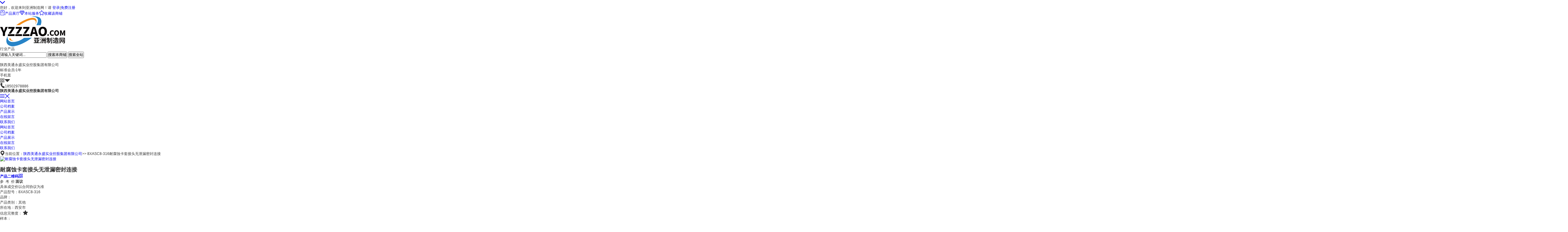

--- FILE ---
content_type: text/html; charset=utf-8
request_url: https://www.yzzzao.com/gongying/18895-5575114.html
body_size: 20247
content:


<!doctype html>
<html>

<head>
<meta name="applicable-device" content="pc"/>
<meta name="mobile-agent" content="format=html5; url=https://m.yzzzao.com/gongying/18895-5575114.html "/>
<link rel="alternate" media="only screen and (max-width: 640px)"   href="https://m.yzzzao.com/gongying/18895-5575114.html" />
<meta name="referrer" content="always" />
<meta name="mobile-agent" content="format=xhtml;url=https://m.yzzzao.com/gongying/18895-5575114.html" /><script>
(function(){
    var bp = document.createElement('script');
    var curProtocol = window.location.protocol.split(':')[0];
    if (curProtocol === 'https') {
        bp.src = 'https://zz.bdstatic.com/linksubmit/push.js';        
    }
    else {
        bp.src = 'http://push.zhanzhang.baidu.com/push.js';
    }
    var s = document.getElementsByTagName('script')[0];
    s.parentNode.insertBefore(bp, s);
})();
</script>
    
        <title>8XASC8-316-耐腐蚀卡套接头无泄漏密封连接-陕西美通永盛实业控股集团有限公司</title>
            <META NAME="Description" CONTENT="派克 双卡套接头产品介绍 派克的 A-LOK® 双卡套接头系列产品能够为仪器仪表，过程控制和分析行业等提供稳定的无泄漏密...">
            <META NAME="Keywords" CONTENT="耐腐蚀卡套接头无泄漏密封连接供应信息,耐腐蚀卡套接头无泄漏密封连接批发价格">
    	
<meta charset=utf-8>
<meta name="viewport" content="width=device-width, initial-scale=1">
<meta http-equiv="X-UA-Compatible" content="IE=edge,chrome=1" />
<link rel="stylesheet" href="https://public.mtnets.com/Plugins/swiper/swiper.min.css">
<link rel="stylesheet" href="//at.alicdn.com/t/font_1999263_kuqyebwg93o.css">
<link rel="stylesheet" href="/NewShowStand/Templates/188/Css/themes/Blue/main.css?v=202601230215">
<script src="/NewShowStand/Js/jquery-1.8.3.min.js" type="text/javascript"></script>
<script src="/NewShowStand/ajax/common.ashx" type="text/javascript"></script>
<script src="/NewShowStand/ajax/NewShowStand.Class.AjaxClass,NewShowStand.ashx" type="text/javascript"></script>
<script src="/NewShowStand/Templates/188/Js/jquery-3.4.1.js" type="text/javascript" charset="utf-8"></script>
<script type="text/javascript" src="https://public.mtnets.com/Plugins/carousel/carousel.js"></script>
<script type="text/javascript" src="https://public.mtnets.com/Plugins/carousel/single.carousel.min.js"></script>
<script src="/NewShowStand/Templates/188/Js/favorite.js?v=202601230215" type="text/javascript"></script>
<script src="/NewShowStand/Templates/188/Js/valid.js" type="text/javascript"></script>
<script src="/NewShowStand/Templates/188/Js/StartTemp.js?v=202601230215" type="text/javascript"></script>
<script src="/NewShowStand/Templates/188/Js/iscroll.js?v=202601230215" type="text/javascript"></script>
<script src="/NewShowStand/Templates/188/Js/guest.js?v=202601230215" type="text/javascript"></script>
<script src="/NewShowStand/js/Basefun.js?v=001" type="text/javascript"></script>

<link rel='stylesheet' type='text/css' href='/NewShowStand/css/xwt-notice.css?v=1.2' />
                                 <link rel='stylesheet' type='text/css' href='/NewShowStand/css/Font/font_2941626/iconfont.css' />
                                 <script>!window.jQuery && document.write('<script src=\'https://public.mtnets.com/Plugins/jQuery/2.2.4/jquery-2.2.4.min.js\'>'+'</scr'+'ipt>');</script>
                                 <script type='text/javascript' src='/NewShowStand/js/soundmanager2-nodebug-jsmin.js'></script>
                                 <script type='text/javascript' src='/NewShowStand/js/XwtEnclosure.js?v=202601230215'></script><script type='text/javascript' src='/NewShowStand/js/leftbar.js?v=202601230215'></script>
    <script>
    function reurl(url){
        location.href=url;
    }
    </script>
    
<script src="https://www.yzzzao.com/mystat.aspx?u=CID18895"></script>
<script type="application/ld+json">
{
"@context": "https://ziyuan.baidu.com/contexts/cambrian.jsonld",
"@id": "https://www.yzzzao.com/gongying/18895-5575114.html",
"title": "8XASC8-316耐腐蚀卡套接头无泄漏密封连接",
"images": ["https://img74.yzzzao.com/5646a23e59c232710c20339b465184cecd006e0ec01a54d3d08791b29d66004ec62f825730361343.png"],
"description": "派克 双卡套接头产品介绍 派克的 A-LOK&reg; 双卡套接头系列产品能够为仪器仪表，过程控制和",
"pubDate": "2023-09-19T07:01:53",
"upDate": "2026-01-12T19:04:23"
}
</script>
<script type="text/javascript">
var viewNames = "";
var cookieArr = document.cookie.match(new RegExp("ViewNames" + "=[_0-9]*", "gi"));
if (cookieArr != null && cookieArr.length > 0) {
   var cookieVal = cookieArr[0].split("=");
    if (cookieVal[0] == "ViewNames") {
        viewNames = unescape(cookieVal[1]);
    }
}
if (viewNames == "") {
    var exp = new Date();
    exp.setTime(exp.getTime() + 7 * 24 * 60 * 60 * 1000);
    viewNames = new Date().valueOf() + "_" + Math.round(Math.random() * 1000 + 1000);
    document.cookie = "ViewNames" + "=" + escape(viewNames) + "; expires" + "=" + exp.toGMTString();
}
AjaxClass.ToSaveViewLog("5575114", "ProductsInfo",viewNames, function() {});
</script>
</head>

<body class="bg" >
	    	<header class="header h">
	    <div class="head row Custom">
	        <div class="head--drop">
	            <a href="javascript:void(0);"><i class="shop icondown"></i></a>
	        </div>
	        <p >您好，欢迎来到亚洲制造网！请 <a href="https://www.yzzzao.com/UserManage/Login.aspx" target="_blank" class="login">登录</a>|<a href="https://www.yzzzao.com/UserManage/login.aspx?RegIndex" target="_blank">免费注册</a></p>
	        <span><a href="https://www.yzzzao.com/gongying/" target="_blank" ><i class="shop iconstore"></i>产品展厅</a><a href="https://www.yzzzao.com/service/service21.html" target="_blank"><i class="shop icondiamond"></i>本站服务</a><a  href="javascript:void(0)" onclick="favoriteManage.Add2(18895, 'zt')"><i class="shop iconcollect"></i>收藏该商铺</a></span>
	        <p id="loginYet" style="text-align:left; display:none;">
	            欢迎:<font color="red" id="topUserName" title=""></font> | <a href="https://www.yzzzao.com/UserManage/Default.aspx" style="color:Red;" target="_blank">进入管理</a><a href="javascript:outLogin();">退出登录</a>
	            <a href="javascript:void(0)" onclick="favoriteManage.Add2(18895, 'zt')"  class="shop">收藏该商铺</a>
	        </p>
	        <div class="searchItem">
	            <div class="logo"><a href="https://www.yzzzao.com" target="_blank" ><img src="https://www.yzzzao.com/images/news2020/logo.png" alt=""></a></div>
	            <form id="searchForm" target="_blank">
	                <div class="search" style="z-index: 100;">
	                    <div class="searchTop">
	                        <p>行业产品</p>
	                        	                    </div>
	                    	                </div>
	                <input id="keys" type="text" name="K" value="请输入关键词...">
	                <button class="searchAll" onclick="SearchAbout(2)">搜索本商铺</button>
	                <button onclick="SearchAbout(1)">搜索全站</button>
	            </form>
	            <br class="clear">
	        </div>
	    </div>
        <input id="hideIsSubDomain" type="hidden" value="1"/>
	</header>
		<div class="shop-company">
	<div class="row Custom">
		<div class="logo">
                </div>
		<div class="shop-company-infor">
			<div class="infor">
				<p>陕西美通永盛实业控股集团有限公司</p>
			</div>
			<!-- 高级senior  标准standard  免费free 标准会员 -->
			<div class="level standard">
				<p>
					<i></i>
                </p>标准会员<b>·</b>1年			</div>
			<div class="mobile">
				手机逛
				<div class="mobile-code">
					<i class="shop iconqrcode"></i><i class="shop iconsort-down"></i>
				</div>
				<div class="code-drop" style="display: none;">
					<img class="qr" src="" alt="">
				</div>
			</div>
		</div>
        		<div class="shop-company-tel">
			<b><i class="shop icondianhua"></i></b>18502978886
		</div>
        	</div>
</div>
<div class="m-shop-company">
		<div class="company-name"><b>陕西美通永盛实业控股集团有限公司</b></div>
	<a href="javascript:" class="m-menu"><i class="shop iconmenu show"></i><i class="shop iconguanbi"></i></a>
</div>


      <nav class="m-menu-drop">
	<ul>
		<li><a href="https://18895.yzzzao.com/" class="active">网站首页</a></li>
		<li><a href="https://18895.yzzzao.com/intro.html">公司档案</a></li>				<li><a href="https://18895.yzzzao.com/product.html">产品展示</a></li>		        						<li><a href="https://18895.yzzzao.com/inquiry.html">在线留言</a></li>		<li><a href="https://18895.yzzzao.com/contactus.html">联系我们</a></li>	</ul>
</nav>
<nav class="menu">
	<ul class="row Custom lilength5">
		<li><a href="https://18895.yzzzao.com/" class="active">网站首页</a></li>
		<li><a href="https://18895.yzzzao.com/intro.html">公司档案</a></li>				<li><a href="https://18895.yzzzao.com/product.html">产品展示</a></li>		        						<li><a href="https://18895.yzzzao.com/inquiry.html">在线留言</a></li>		<li><a href="https://18895.yzzzao.com/contactus.html">联系我们</a></li>	</ul>
</nav>
	<div class="location row Custom">
		<i class="shop icongps"></i>当前位置：<a id="CurrLocation" href="https://18895.yzzzao.com" class="wwt">陕西美通永盛实业控股集团有限公司</a>&gt;&gt;&nbsp;8XASC8-316耐腐蚀卡套接头无泄漏密封连接
	</div>
	<div class="main row Custom">
		<div class="product-box row">
			<div class="pro-left">
            				<!-- Swiper -->
																				<div class="swiper-container gallery-top">
					<div class="swiper-wrapper">

						<div class="swiper-slide"><a href="https://img74.yzzzao.com/5646a23e59c232710c20339b465184cecd006e0ec01a54d3d08791b29d66004ec62f825730361343.png"><img src="https://img74.yzzzao.com/5646a23e59c232710c20339b465184cecd006e0ec01a54d3d08791b29d66004ec62f825730361343_451_310_5.png" alt="耐腐蚀卡套接头无泄漏密封连接" onload="DrawImage(this,431,290)" ></a></div>
												                        <div class="swiper-slide"><a href="https://img74.yzzzao.com/5646a23e59c232710c20339b465184cecd006e0ec01a54d346c49d0c4df71b95e8e3f0a3e56babd5.png"><img src="https://img74.yzzzao.com/5646a23e59c232710c20339b465184cecd006e0ec01a54d346c49d0c4df71b95e8e3f0a3e56babd5_451_310_5.png" alt="耐腐蚀卡套接头无泄漏密封连接" onload="DrawImage(this,431,290)" ></a></div>
                                            </div>
                				</div>
				<div class="swiper-container gallery-thumbs">
					<div class="swiper-wrapper">
						<div class="swiper-slide"><img src="https://img74.yzzzao.com/5646a23e59c232710c20339b465184cecd006e0ec01a54d3d08791b29d66004ec62f825730361343_451_310_5.png" alt=""></div>
																		<div class="swiper-slide"><img src="https://img74.yzzzao.com/5646a23e59c232710c20339b465184cecd006e0ec01a54d346c49d0c4df71b95e8e3f0a3e56babd5_451_310_5.png" alt=""></div>
                        					</div>
				</div>
                			</div>
			<div class="pro-right">
				<div class="title">
					<h2>耐腐蚀卡套接头无泄漏密封连接</h2>
					<a href="javascript:"><b>产品二维码</b><i class="shop iconqrcode"></i></a>
				</div>
                <!--数量在线询价-->
				<div class="productRt">
					<div class="price">
						<table><tbody>
                                                        <tr class="Price">
                                <td class="prTitle">参&nbsp;&nbsp;考&nbsp;&nbsp;价:</td><td><i></i><b>面议 </b></td>
                            </tr>
                            						</tbody></table>
                        <div class="tip">具体成交价以合同协议为准</div>
					</div>
					<div class="proDetail">
						<ul class="row">
							<li><span>产品型号：</span>8XASC8-316</li>
							<li title=""><span>品牌：</span></li>
							<li><span>产品类别：</span>其他</li>
							<li><span>所在地：</span>西安市</li>
						</ul>
						<ul class="row update">
							<li><span>信息完整度：</span>
                                                        <i class="shop iconshoucang"></i>
                                                        </li>
							<li><span>样本：</span><a href="" target="_blank" title=""  style="width: 69px;" ></a></li>
                            <li><span>更新时间：</span><b>2026-01-12 19:04:23</b></li>
							<li><span>浏览次数：</span><b>19</b></li>
						</ul>
											</div>
					<div class="productBtn row">
						<span class="col xs-6 md-2 ct-2"><a href="javascript:void(0)" target="_self" onclick="showInquiry2()">在线询价</a></span>
                                                <span class="col xs-6 md-2 ct-2">
                        <a href="javascript:void(0);" class="tel" onclick="ShowCompanyContact(18895)" >查看联系电话</a>
                        </span>
						<span class="col xs-6 md-2 ct-2"><a class="fav" href="javascript:void(0);" onclick="favoriteManage.Add2(5575114, 'cp')">收藏产品</a></span>
						<span class="col xs-6 md-2 ct-2"><a href="/company/gs18895/" class="goIndex">进入展台</a></span>
					</div>
					<div class="tip">
						<div class="pro_items">
							<a href="javascript:void(0);" onclick="favoriteManage.Add2(5575114, 'cp')" class="collection"><i class="shop iconcollect"></i>收藏</a>
							<div class="baidu" >
								<div id="bdshare" class="bdsharebuttonbox bdshare-button-style0-16 bdshare_t bds_tools get-codes-bdshare" data-tag="share_1" onclick="return false;" data-bd-bind="1565573070538">
								<link rel="stylesheet" type="text/css" href="/NewShowStand/css/ShareButton.css">

 <span class="fenxiang share" id="fenxiang">分享
 <div class="fenxiangDiv bdsharebuttonbox" id="fenxiangDiv" style="display:none;">
           <a href="#" class="weixin" onclick="javascript:share('weixin');return false;" title="分享到微信">
    </a><a href="#" class="qqim" onclick="javascript:share('qqim');return false;" title="分享到QQ好友">
    </a><a href="#" class="qq" onclick="javascript:share('qzone');return false;" title="分享到QQ空间">
    </a><a href="#" class="weibo" onclick="javascript:share('weibo');return false;" title="分享到新浪微博">
    </a>
    </div>
</span>

<script>
    window.onload = function () {
        jQuery("#fenxiang").mouseover(function () {
            if (jQuery("#fenxiangDiv").css("display") == "none") {
                jQuery("#fenxiangDiv").show(100);
            }
        });

        jQuery(document).mouseover(function (e) {
            var target = jQuery(e.target);
            if (target.closest("#fenxiang").length != 0) return;
            jQuery("#fenxiangDiv").hide();
        })
    }
		</script>
        <script type="text/javascript" charset="utf-8">
            function share(types) {

                var title, imageUrl, url, description, keywords;

                //获取文章标题
                title = document.title;

                //获取隐藏域中的图片地址
                try {
                    imageUrl = document.getElementById("shareimg").innerHTML;
                } catch (e) {
                    imageUrl = "";
                }
                //假如图片为空获取网页中的第一张图片地址作为分享图
                if (imageUrl == "") {
                    try {
                        imageUrl = document.images[0].src;
                    } catch (e) {
                        imageUrl = "";
                    }
                }

                //获取当前网页url
                url = document.location.href;
                url = url.replace("html#", "html");
                try {
                    //获取网页描述
                    description = document.querySelector('meta[name="description"]').getAttribute('content');
                } catch (e) {
                    description = "";
                }

                try {
                    //获取网页关键字
                    keywords = document.querySelector('meta[name="keywords"]').getAttribute('content');
                } catch (e) {
                    keywords = "";
                }

                //qq空间接口的传参
                if (types == 'qzone') {
                    window.open('https://sns.qzone.qq.com/cgi-bin/qzshare/cgi_qzshare_onekey?url=' + url + '&title=' + title + '&pics=' + imageUrl + '&summary=' + description);
                }
                //新浪微博接口的传参
                if (types == 'weibo') {
                    window.open('http://service.weibo.com/share/share.php?appkey=583395093&url=' + url + '&title=' + title + '&pic=' + imageUrl);
                }
                //qq好友接口的传参
                if (types == 'qqim') {
                    window.open('http://connect.qq.com/widget/shareqq/index.html?url=' + url + '&title=' + title + '&pics=' + imageUrl + '&summary=' + description + '&desc=' + keywords);
                }
                //生成二维码给微信扫描分享
                if (types == 'weixin') {
                    //在线二维码（服务器性能限制，仅测试使用，屏蔽非大陆ip访问）
                    window.open('https://www.a-bm.cn/share.aspx?url=' + url);
                }

            }
</script>								</div>
							</div>
							<a href="https://www.yzzzao.com/guest.html?url=https://www.yzzzao.com/gongying/18895-5575114.html" class="report"><i class="shop iconjinggao"></i>举报</a>
						</div>
						<p>联系我时，请告知来自 <a href="https://www.yzzzao.com">亚洲制造网</a></p>
						<div class="getInfoBtn"><a title="（点击可获取产品的价格、产地、生产者、用途、性能、规格等更多信息）">索取相关资料</a></div>
											</div>
				</div>
                			</div>
		</div>
	</div>
	<div class="prodetail-box row Custom">
		<div class="product-classify">
			<div class="company-box">
				<div class="title">
					<p>陕西美通永盛实业控股集团有限公司</p>
					<p><b>其他</b><a href="javascript:" onclick="ChatBoxClick()"><i class="shop iconchat1"></i></a></p>
				</div>
			<!-- 高级senior  标准standard  免费free -->
				<div class="company-bot">
					<div class="level standard">
						<p>
							<i></i>
		                </p>标准会员<b>·</b>1年					</div>
					<ul>
						<li><span>经营模式：</span>其他</li>
						<li><span>商铺产品：</span>394条</li>
						<li><span>所在地区：</span>陕西西安市</li>
						<li><span>注册时间：</span>2023-09-01</li>
						<li><span>最近登录：</span>2023-09-01</li>
					</ul>
					<ul class="call">
						<li><span>联系人：</span>任女士</li>
                                                                        <li><span>电&nbsp;&nbsp;&nbsp;&nbsp;话：</span>18502978886</li>
                                                					</ul>
				</div>
			</div>
					<div class="product-classify">
			<div class="classify-tab">
				<p><a href="javascript:" class="focus">产品分类</a><a href="javascript:">品牌分类</a></p>
			</div>
			<div class="classify-bot" style="display:block">
							    <table width="100%" border="0" align="center" cellpadding="2" cellspacing="2" ><tr><td align="center" class="black4"><strong><br />暂无信息<br /><br /></strong></td></tr></table>
							</div>
			<div class="classify-bot" style="display:none">
				<ul>
                					<table width="100%" border="0" align="center" cellpadding="2" cellspacing="2" ><tr><td align="center" class="black4"><strong><br />暂无信息<br /><br /></strong></td></tr></table>
				                </ul>
			</div>
		</div>		</div>
		<div class="product-left">
			<div id="t" class="prodetail-tab">
				<p>
					<a class="focus" href="javascript:">产品介绍</a>
                    <!--<a href="javascript:">问答</a>-->
					<!--<a href="javascript:">视频</a>-->
					<a href="javascript:">评论</a>
					<!--<a href="javascript:">资料方案</a>-->
					<!--<a href="javascript:">售后服务</a>-->
					<a href="javascript:">咨询留言</a>
				</p>
			</div>
			<div class="prodetail-bot">
				<div class="productcontent">
					<div class="title">
						<span>产品简介</span>
					</div>
					<div class="productParameter">
						<ul class="row">
                  						</ul>

						<p>派克 双卡套接头产品介绍 派克的 A-LOK&reg; 双卡套接头系列产品能够为仪器仪表，过程控制和分析行业等提供稳定的无泄漏密封连接。接头严格按照更高质量标准制造，多种尺寸、耐腐蚀材料和结构可选。根据行业标准，派克的 A-LOK&reg; 管接头采用316不锈钢制造，其它材质如：6Mo合金，825合金，625合金和C-276可选。直通接头用冷加工工艺制造，而其他特殊形状管件通过细晶粒锻造工艺制成</p>
					</div>
					<div class="title">
						<span>详情介绍</span>
					</div>
					<div class="content" style="display:block;">
						<h1><strong>派克 双卡套接头</strong></h1><p>&nbsp;</p><p>产品介绍</p><p>&nbsp;</p><p>派克的 A-LOK&reg; 双卡套接头系列产品能够为仪器仪表，过程控制和分析行业等提供稳定的无泄漏密封连接。接头严格按照更高质量标准制造，多种尺寸、耐腐蚀材料和结构可选。<br/>根据行业标准，派克的 A-LOK&reg; 管接头采用316不锈钢制造，其它材质如：6Mo合金，825合金，625合金和C-276可选。直通接头用冷加工工艺制造，而其他特殊形状管件通过细晶粒锻造工艺制成</p><h1><strong>派克 双卡套接头</strong></h1><p>&nbsp;</p><p>该管接头适用于不同规格的钢管，英制管外径从1/16" 到 2" ，公制管外径从2mm到25mm。<br/><br/>市场：<br/>&#8226; 半导体/微电子<br/>&#8226; 化工<br/>&#8226; 石化<br/>&#8226; 电力<br/>&#8226; 核能<br/>&#8226; 油气<br/>&#8226; 科研机构<br/><br/>特征和优势：<br/>&#8226;拥有广泛的可选结构； &nbsp;&nbsp;<br/>&nbsp;&nbsp;&nbsp;&nbsp;&nbsp;&nbsp;&nbsp;&nbsp;&nbsp;&nbsp;&nbsp;&nbsp;&nbsp;&nbsp;&nbsp;&nbsp;卡套管-外螺纹接头<br/>&nbsp;&nbsp;&nbsp;&nbsp;&nbsp;&nbsp;&nbsp;&nbsp;&nbsp;&nbsp;&nbsp;&nbsp;&nbsp;&nbsp;&nbsp;&nbsp;卡套管-内螺纹接头<br/>&nbsp;&nbsp;&nbsp;&nbsp;&nbsp;&nbsp;&nbsp;&nbsp;&nbsp;&nbsp;&nbsp;&nbsp;&nbsp;&nbsp;&nbsp;&nbsp;联合接头<br/>&nbsp;&nbsp;&nbsp;&nbsp;&nbsp;&nbsp;&nbsp;&nbsp;&nbsp;&nbsp;&nbsp;&nbsp;&nbsp;&nbsp;&nbsp;&nbsp;卡套转换接头<br/>&nbsp;&nbsp;&nbsp;&nbsp;&nbsp;&nbsp;&nbsp;&nbsp;&nbsp;&nbsp;&nbsp;&nbsp;&nbsp;&nbsp;&nbsp;&nbsp;37?0?8扩口 (AN) 与 A-LOK 转换接头<br/>&nbsp;&nbsp;&nbsp;&nbsp;&nbsp;&nbsp;&nbsp;&nbsp;&nbsp;&nbsp;&nbsp;&nbsp;&nbsp;&nbsp;&nbsp;&nbsp;O型圈密封管接头<br/>&nbsp;&nbsp;&nbsp;&nbsp;&nbsp;&nbsp;&nbsp;&nbsp;&nbsp;&nbsp;&nbsp;&nbsp;&nbsp;&nbsp;&nbsp;&nbsp;卡套管转焊接接头<br/>&nbsp;&nbsp;&nbsp;&nbsp;&nbsp;&nbsp;&nbsp;&nbsp;&nbsp;&nbsp;&nbsp;&nbsp;&nbsp;&nbsp;&nbsp;&nbsp;色谱分析用接头<br/>&nbsp;&nbsp;&nbsp;&nbsp;&nbsp;&nbsp;&nbsp;&nbsp;&nbsp;&nbsp;&nbsp;&nbsp;&nbsp;&nbsp;&nbsp;&nbsp;软管接头<br/>&#8226; 采用 Suparcase&trade; 表面硬化处理工艺<br/>&#8226; 硬化处理后的卡套能够提供无泄漏连接<br/>&#8226; 螺母内壁经镀银处理，减少螺纹咬死现象发生 &nbsp;<br/><br/>应用：<br/>&#8226; 蒸汽管线<br/>&#8226; 海上井口控面板<br/>&#8226; 传感线路</p><p>&nbsp;</p><p><span style="font-size:15pt">性能特点</span></p><p>&nbsp;</p><p>管道外径&nbsp;&nbsp;&nbsp;&nbsp;&nbsp;&nbsp;&nbsp;&nbsp;&nbsp;&nbsp;&nbsp;&nbsp;&nbsp;&nbsp;&nbsp;&nbsp;&nbsp;&nbsp;&nbsp;1/2 inch</p><h3>形状&nbsp;&nbsp;&nbsp;&nbsp;&nbsp;&nbsp;&nbsp;&nbsp;&nbsp;&nbsp;&nbsp;&nbsp;&nbsp;&nbsp;&nbsp;&nbsp;&nbsp; 37 Flare to Compression</h3><h3>连接 1 尺寸&nbsp;&nbsp;&nbsp;&nbsp;&nbsp;&nbsp;&nbsp;1/2"</h3><h3>连接 2 尺寸&nbsp;&nbsp;&nbsp;&nbsp;&nbsp;&nbsp;&nbsp;1/2"</h3><h3>连接 3 螺纹尺寸&nbsp;&nbsp;N/A</h3><h3>结构材料&nbsp;&nbsp;&nbsp;&nbsp;&nbsp;&nbsp;&nbsp;&nbsp;&nbsp;&nbsp;&nbsp;316 Stainless Steel</h3><h3>产品风格&nbsp;&nbsp;&nbsp;&nbsp;&nbsp;&nbsp;&nbsp;&nbsp;&nbsp;&nbsp;&nbsp;37° Flare (AN) to A-LOK&reg;</h3><p>&nbsp;</p><p><span style="font-size:15pt">美国*PARKER派克A-LOK&reg; 双卡套接头为过程仪表控制和工业应用等提供无泄漏的可靠连接。多种材质可选。</span></p>
					</div>
					<dl class="Salta">
						<dt><a  href="/gongying/18895-5575112.html" >上一篇： 卡套针阀各种尺寸</a></dt>
						<dd><a  href="/gongying/18895-5575695.html" >下一篇： 不锈钢球阀价格</a></dd>
					</dl>
				</div>
			</div>
			<div class="prodetail-bot prodetail-comment" style="display:none">
                <div class="comment">
				    <div class="title">
					    <span>我要评论</span>
				    </div>
				    <div class="comment_toolbar">
					    <div class="toolbar_Rt">
						    <div class="nickname">
							    <input type="text" default-value="请输入昵称" maxlength="8" value="请输入昵称">
						    </div>
						    <div class="v_code">
							    <input type="text" default-value="请输入右图验证码" value="请输入右图验证码">
							    <label>
								    <img src="/NewShowStand/Image.aspx" onclick="this.src='/NewShowStand/Image.aspx?'+Math.random()"></label>
							    <div class="error" style="display: none">
								    请输入正确验证码
							    </div>
						    </div>
						    <label class="anonymous"><span class="checkbox"></span><span>匿名</span></label>
					    </div>
				    </div>
				    <div class="commentArea">
					    <div class="textarea">
						    <div id="message" onfocus="hide()" onblur="show()" style="color: rgb(170, 170, 170);" contenteditable="true">文明上网，理性发言。（您还可以输入200个字符)</div>
					    </div>
					    <div class="commentArea_ft row">
						    <div class="face">
							    <span><i class="shop iconsmile"></i>表情<i class="shop iconsort-down"></i></span>
							    <div class="faceList" style="display: none;">
								    <a>
									    <img src="/images/News/bqb/jirou.jpg"></a> <a>
										    <img src="/images/News/bqb/boshi.jpg"></a> <a>
											    <img src="/images/News/bqb/hongbao.jpg"></a> <a>
												    <img src="/images/News/bqb/baozhu.jpg"></a> <a>
													    <img src="/images/News/bqb/bang.jpg"></a> <a>
														    <img src="/images/News/bqb/guzhang.jpg"></a> <a>
																    <img src="/images/News/bqb/tushe.jpg"></a> <a>
																		    <img src="/images/News/bqb/aixin.jpg"></a>
								    <a>
									    <img src="/images/News/bqb/mojing.jpg"></a> <a>
												    <img src="/images/News/bqb/gaoxiao.jpg"></a> <a>
													    <img src="/images/News/bqb/ai.jpg"></a> <a>
														    <img src="/images/News/bqb/xiqi.jpg"></a> <a>
															    <img src="/images/News/bqb/liulei.jpg"></a> <a>
																	    <img src="/images/News/bqb/shoushi.jpg"></a>
								    <a>
									    <img src="/images/News/bqb/jinsheng.jpg"></a> <a>
										    <img src="/images/News/bqb/wuzui.jpg"></a> <a>
											    <img src="/images/News/bqb/kelian.jpg"></a>
							       <a>
										    <img src="/images/News/bqb/xiaolian.jpg"></a> <a>
											    <img src="/images/News/bqb/tianshi.jpg"></a> <a>
												    <img src="/images/News/bqb/meiyan.jpg"></a> <a>
														    <img src="/images/News/bqb/han.jpg"></a> <a>
															    <img src="/images/News/bqb/xinsuan.jpg"></a> <a>
																    <img src="/images/News/bqb/wen.jpg"></a> <a>
																		    <img src="/images/News/bqb/ao.jpg"></a>
								    <a>
									    <img src="/images/News/bqb/chenshui.jpg"></a> <a>
											    <img src="/images/News/bqb/kouzhao.jpg"></a> <a>
												    <img src="/images/News/bqb/bizui.jpg"></a> <a>
													    <img src="/images/News/bqb/baoya.jpg"></a> <a>
														    <img src="/images/News/bqb/yiwen.jpg"></a> <a>
															    <img src="/images/News/bqb/liu.jpg"></a> <a>
																    <img src="/images/News/bqb/lefantian.jpg"></a> <a>
																	    <img src="/images/News/bqb/liukoushui.jpg"></a> <a>
																		    <img src="/images/News/bqb/jinxing.jpg"></a>
								    <a>
									    <img src="/images/News/bqb/kun.jpg"></a> <a>
										    <img src="/images/News/bqb/qingzhu.jpg"></a> <a>
											    <img src="/images/News/bqb/kafei.jpg"></a><a>
												    <img src="/images/News/bqb/re.jpg"></a><a>
													    <img src="/images/News/bqb/ganmao.jpg"></a><a>
														    <img src="/images/News/bqb/ningxiao.jpg"></a><a>
															    <img src="/images/News/bqb/leng.jpg"></a>
							    </div>
						    </div>
						    <button>发表</button>
						    <p>所有评论仅代表网友意见，与本站立场无关。</p>
					    </div>
				    </div>
			    </div>
			    <div class="commentContent">
				    <ul>
				    </ul>
			    </div>
			</div>
			<input type="hidden" id="txtCompanyID" value="18895" />
           <input type="hidden" id="txtProID" value="5575114" />

			<div class="prodetail-bot prodetail-guest" style="display:none">
				<div class="guest">
					<div class="row">
						<div class="col xs-12 md-12 ct-6">
							<div class="item">
								<label for=""><b style="color:Red">*</b>留言主题：</label>
								<div class="input">
                                    <input type="text" id="InqProduct"  name="title_5365"  onfocus="if(this.value=='请输入你感兴趣的产品')this.value=''" onblur="if(this.value=='')this.value='请输入你感兴趣的产品'" />
                                    <p class="Wrong" style="display:none;">请输入留言主题</p>
                                </div>
							</div>
						</div>
						<div class="col xs-12 md-12 ct-6">
							<div class="item">
								<label for="">邮箱：</label>
								<div class="input">
                                    <input id="InqEmail" type="text" maxlength="50" value="便于客户给您发邮件..." onfocus="this.style.color = 'Black';if(this.value=='便于客户给您发邮件...')this.value=''" onblur="if(this.value==''){this.value='便于客户给您发邮件...';this.style.color = '#bbbbbb';}" />
                                    <p class="Wrong" style="display: none;">请输入邮箱</p>
                                </div>
							</div>
						</div>
						<div class="col xs-12 md-12 ct-6">
							<div class="item">
								<label for="">单位：</label>
								<div class="input">
                                <input id="InqCompany" maxlength="50" value="请输入您的单位名称，个体经营者请填'个体经营'..." type="text" onfocus="this.style.color = 'Black';if(this.value=='请输入您的单位名称，个体经营者请填\'个体经营\'...')this.value=''" onblur="if(this.value==''){this.value='请输入您的单位名称，个体经营者请填\'个体经营\'...';this.style.color = '#bbbbbb';}"/>
                                <p class="Wrong" style="display: none;">请输入单位</p>
                                </div>
							</div>
						</div>
						<div class="col xs-12 md-12 ct-6">
							<div class="item">
								<label for="">省份：</label>
								<div class="input">
									<div class="select" style="z-index: 99;">
										<div class="select-top">
											<p id="Province">请选择省份</p>
											<i class="shop icondown"></i>
										</div>
										<ul class="select-bot">
                                             									         <li onclick="SelPvc('1');" >安徽</li>
                                              									         <li onclick="SelPvc('2');" >北京</li>
                                              									         <li onclick="SelPvc('3');" >福建</li>
                                              									         <li onclick="SelPvc('4');" >甘肃</li>
                                              									         <li onclick="SelPvc('5');" >广东</li>
                                              									         <li onclick="SelPvc('6');" >广西</li>
                                              									         <li onclick="SelPvc('7');" >贵州</li>
                                              									         <li onclick="SelPvc('8');" >海南</li>
                                              									         <li onclick="SelPvc('9');" >河北</li>
                                              									         <li onclick="SelPvc('10');" >河南</li>
                                              									         <li onclick="SelPvc('11');" >黑龙江</li>
                                              									         <li onclick="SelPvc('12');" >湖北</li>
                                              									         <li onclick="SelPvc('13');" >湖南</li>
                                              									         <li onclick="SelPvc('14');" >吉林</li>
                                              									         <li onclick="SelPvc('15');" >江苏</li>
                                              									         <li onclick="SelPvc('16');" >江西</li>
                                              									         <li onclick="SelPvc('17');" >辽宁</li>
                                              									         <li onclick="SelPvc('18');" >内蒙古</li>
                                              									         <li onclick="SelPvc('19');" >宁夏</li>
                                              									         <li onclick="SelPvc('20');" >青海</li>
                                              									         <li onclick="SelPvc('21');" >山东</li>
                                              									         <li onclick="SelPvc('22');" >山西</li>
                                              									         <li onclick="SelPvc('23');" >陕西</li>
                                              									         <li onclick="SelPvc('24');" >上海</li>
                                              									         <li onclick="SelPvc('25');" >四川</li>
                                              									         <li onclick="SelPvc('26');" >天津</li>
                                              									         <li onclick="SelPvc('27');" >新疆</li>
                                              									         <li onclick="SelPvc('28');" >西藏</li>
                                              									         <li onclick="SelPvc('29');" >云南</li>
                                              									         <li onclick="SelPvc('30');" >浙江</li>
                                              									         <li onclick="SelPvc('31');" >重庆</li>
                                              									         <li onclick="SelPvc('32');" >香港</li>
                                              									         <li onclick="SelPvc('33');" >澳门</li>
                                              									         <li onclick="SelPvc('34');" >中国台湾</li>
                                              									         <li onclick="SelPvc('35');" >国外</li>
                                             										 </ul>
                                         <p class="Wrong" style="display: none;"></p>
									</div>
								</div>
							</div>
						</div>
						<div class="col xs-12 md-12 ct-6">
							<div class="item">
								<label for=""><b style="color:Red">*</b>姓名：</label>
								<div class="input">
                                <input id="InqName" maxlength="50" type="text" value="您的姓名..." onfocus="this.style.color = 'Black';if(this.value=='您的姓名...')this.value=''" onblur="if(this.value==''){this.value='您的姓名...';this.style.color = '#bbbbbb';}"  />
                                <p class="Wrong" style="display: none;"></p>
                                </div>
							</div>
						</div>
						<div class="col xs-12 md-12 ct-6">
							<div class="item">
								<label for="">地址：</label>
								<div class="input">
                                <input id="InqAddress" type="text" maxlength="50" value="便于客户给您寄资料..." onfocus="this.style.color = 'Black';if(this.value=='便于客户给您寄资料...')this.value=''" onblur="if(this.value==''){this.value='便于客户给您寄资料...';this.style.color = '#bbbbbb';}" />
                                <p class="Wrong" style="display: none;"></p>
                                </div>
							</div>
						</div>
						<div class="col xs-12 md-12 ct-6">
							<div class="item">
								<label for=""><b style="color:Red">*</b>电话：</label>
								<div class="input">
                                <input id="InqTelphone" type="text" maxlength="20" value="固定电话或手机..." onfocus="this.style.color = 'Black';if(this.value=='固定电话或手机...')this.value=''" onblur="if(this.value==''){this.value='固定电话或手机...';this.style.color = '#bbbbbb';}"  />
                                <p class="Wrong" style="display: none;"></p>
                                </div>
							</div>
						</div>
						<div class="col xs-12 md-12 ct-6">
							<div class="item">
								<label for=""><b style="color:Red">*</b>验证码：</label>
								<div class="input">
									<div class="code">
										<img src="/NewShowStand/Image.aspx" onclick="this.src='/NewShowStand/Image.aspx?'+Math.random()" title="点击刷新验证码" />
										=
										<input name="valCode" id="InqCode" type="text" maxlength="4"  placeholder="填写阿拉伯数字" />
                                        <p class="Wrong" style="display: none;">请填写验证码</p>
									</div>
								</div>
							</div>
						</div>
						<div class="col xs-12 md-12 ct-12">
							<div class="item">
								<label for="">留言内容：</label>
								<textarea name="" id="InqContent" placeholder="请在此输入您的要求、意见或建议"></textarea>
                                <p class="Wrong" style="display: none;">请输入留言内容</p>
							</div>
						</div>
						<div class="col xs-12 md-12 ct-12">
							<div class="item">
								<div class="guest-btn">
						            <input type="hidden" id="ranNum" value="5365" />
									<button class="sub" onclick="SubmitMessage2('1')">提交</button>
									<button onclick="clearMessage()">重置</button>
								</div>
							</div>
						</div>
					</div>
				</div>
			</div>

		</div>
	</div>
	<div class="similar row Custom">
		<div class="title">
			<span>同类优质<i>产品</i></span>
		</div>
		<div class="similar-pro">
			<ul class="row">
            			</ul>
		</div>
	</div>
        <link rel="stylesheet" href="https://public.mtnets.com/css/base.css">
    <link rel="stylesheet" href="https://public.mtnets.com/font/font_2901389/iconfont.css">
	<link rel="stylesheet" href="https://public.mtnets.com/css/base.css">
    <link rel="stylesheet" href="https://public.mtnets.com/Font/din/DINWebW07.css">
    <link rel="stylesheet" href="//at.alicdn.com/t/c/font_2901389_the5ha9h0z.css">
	  				<link rel="stylesheet" href="/NewShowStand/css/contact/Blue/contact.css?v=007">
		<link rel="stylesheet" href="https://public.mtnets.com/css/guestDialog/themes/Blue/style.css">					<!--上传控件用 begin-->
    <script  src="/NewShowStand/Js/jqfileupload/jquery.ui.widget.js?v=20" type="text/javascript"></script>
    <script  src="/NewShowStand/Js/jqfileupload/jquery.fileupload.js?v=18" type="text/javascript"></script>
    <script  src="/NewShowStand/Js/jqfileupload/jquery.iframe-transport.js?v=2025132614" type="text/javascript"></script>
    <script  src="/NewShowStand/Js/jqfileupload/jqfupload.js?v=2025132614" type="text/javascript"></script>
    <script  src="/NewShowStand/Js/jqfileupload/jqfupload-Multiple-View.js?v=20" type="text/javascript"></script>
    <link rel="stylesheet" type="text/css" href="/NewShowStand/Js/jqfileupload/jquery.fileupload-Multiple.css?v=2025032614" />
    <!--上传控件用 end-->
	    <div class="view-contact" style="display:none" id="view-contact">
        <div class="view-contact-box">
            <a href="javascript:" class="close" onclick="jQuery('#view-contact').hide();"><i class="Public">&#xea57;</i></a>
            <div class="view-top">
                <p>联系方式</p>
            </div>
            <div class="view-message">
                <p>陕西美通永盛实业控股集团有限公司</p>
                <div class="data">
                    <div class="phone"><i></i>
                   18502978886                   </div>                    <div class="people"><span>联系人</span>任女士</div>
                </div>
            </div>
            <div class="view-content">
                <div class="view-title"><i></i>让卖家联系我</div>
                <div class="view-radio-box">
                    <span>咨询类型：</span>
                    <div class="view-item">
                        <div class="view__input__radio"><input name="consultType" value="1" type="radio" id="consultType1"  checked="checked"><label for="consultType1"></label></div>询价产品
                    </div>
                    <div class="view-item">
                        <div class="view__input__radio"><input name="consultType" value="2" type="radio" id="consultType2" ><label for="consultType2"></label></div>售后服务
                    </div>
                </div>
				<div class="view-textarea-box" style="">
                    <span>详细描述</span>
                    <div class="textarea">
                        <textarea id="view-txtDetail" onfocus="ClearFristInfo('view-txtDetail','请简单描述您的需求，限200字',1);" onblur="ClearFristInfo('view-txtDetail','请简单描述您的需求，限200字',0);" name="view-txtDetail" class="detail" cols="" rows="">请简单描述您的需求，限200字</textarea>
                        <div class="upload-btn">
                            <label for="MultipleFileForView"><p>上传附件</p> </label>
                        </div>
						 <div style="display: none;" >
			            <div> 
									            <input type="file" multiple="multiple" data-url="" name="files" value="" id="MultipleFileForView" onchange="CheckMultipleFileForView(this,50)"   >
									                <input class="fileOldNameOrderForView" id="fileOldNameOrderForView" type="hidden" value="">
			                <input class="fileNewNameOrderForView" id="fileNewNameOrderForView" type="hidden" value="">
			                <input class="filebackCtrl" type="hidden" value="PictureOrderForView">
			                <input id="picidNumForView" type="hidden" value="0">
                            <input id="OrderFilesInfoForView" type="hidden" value="" >
			                  </div>
			        </div>
						<p class="Wrong" style="display: none;"></p>
                        <div class="upload-ul" id="DivorderFilesSubForView" style="display:none">
                            
                        </div>
                        <div class="upload-tip" style="display:none"><mark>最多上传3个附件！</mark></div>
                    </div>
                </div>
				<div class="view-input-box">
                    <span>单<b></b>位</span>
                    <div class="input-box"><input type="text" name="" value=""  id="viewcompanyname" maxlength="50"><p class="Wrong" style="display: none;"></p></div>
                </div>
                <div class="view-input-box">
                    <span>联系人</span>
                    <div class="input-box"><input type="text" name="" value=""  id="viewlinkname" maxlength="10"><p class="Wrong" style="display: none;"></p></div>
                </div>
                <div class="view-input-box">
                    <span>电<b></b>话</span>
                    <div class="input-box"><input type="text" name="" value=""  id="viewtel" maxlength="20">><p class="Wrong" style="display: none;"></p></div>
                </div>
                <div class="view-input-box view-code">
                    <span>验证码</span>
                    <div class="input-box">
                    <input type="text" name="viewcontactcode" id="viewcontactcode" value="" maxlength="8"><img id="viewcodeimg" src="/NewShowStand/Image.aspx?type=viewcontact&v=1"
                     onclick="this.src='/NewShowStand/Image.aspx?type=viewcontact&v='+Math.random()" title="点击刷新验证码" style="cursor:pointer;">
                     <p class="Wrong" style="display: none;"></p></div>
                </div>
                 			 

                <div class="view-btn">
                      <button onclick="SendCompanyContactMessage(18895)">提交信息</button>
                    <div class="view-tip">提交后，默认您同意<a href="/UserManage/login.aspx?agreement3" target="_blank">《服务条款》</a>和<a href="/UserManage/login.aspx?agreement4" target="_blank" >《隐私协议》</a></div>
                </div>
            </div>
        </div>
    </div>
   	<input type="hidden" id="viewtitle" value="8XASC8-316耐腐蚀卡套接头无泄漏密封连接"  />
    <input type="hidden" id="viewpid" value="5575114"  />
	 <div class="view-contact" id="view-contact-success" style="display:none" >
        <div class="view-guest-success">
            <a href="javascript:" class="close" onclick="document.getElementById('view-contact-success').style.display='none';"><i class="Public icon-P-cancel-fill"></i></a>
            <div class="view-icon"><i class="success-icon"></i></div>
            <div class="view-content">
                <div class="tip">您的留言已提交成功~</div>
                <p>采购或询价产品，请直接拨打电话联系</p>
                <p>联系人：任女士</p>
                <div class="contact-us">
                    <mark>
                        <i class="use-icon"></i>
                        <span>
						 							联系方式：<b id="viewcontentmobile">18502978886</b>
											</span>
                    </mark>
                </div>
                <div class="view-btn"><a href="javascript:" onclick="jQuery('#view-contact-success').hide();">我知道了</a></div>
            </div>
        </div>
    </div>

<script>
 function GetSiteDomain(t) {
        var domain = document.domain.toLowerCase();
        var retWebSite = t ? "jx.com" : "jx";
        if (domain != "localhost") {
            if (!/^[0-9\.*]+$/g.test(domain)) {
                if (/[^\.]+\.[^\.]+\.[^\.]+/g.test(domain)) {
                    retWebSite = t ? domain.replace(/[^\.]+\.([^\.]+\.[^\.]+)/g, "$1") : domain.replace(/[^\.]+\.([^\.]+)\.[^\.]+/g, "$1");
                } else {
                    retWebSite = t ? domain : domain.replace(/([^\.]+)\.[^\.]+/g, "$1");
                }
            }
        }
        return retWebSite;
    }
	 
	function setMultipleFileNameForView(p1, p2, p3) {
        if (p1 == "PictureOrderForView") {
            //jQuery("#fileNewNameOrder").val(p2);
            var arrPic = p2.split(",");
            var arrPicName = p3.split(",");
            var picnum = parseInt(jQuery("#picidNumForView").val());
            for (var i = 0; i < arrPic.length; i++) {
                if (arrPic[i] != "") { 
                    var picss=jQuery("#DivorderFilesSubForView").find(".Public");
                    if (picss.length > 2) {
                        jQuery("#picidNum").val(picnum);
                        alert("最多只能上传3个文件!");
						//取值
						jQuery("#picidNumForView").val(picnum);
						jQuery("#DivorderFilesSubForView").show();
						jQuery(".upload-tip").show();
						var OrderFilesInfoForView = "";
						jQuery("#DivorderFilesSubForView").find(".upload-li b a").each(function () {
							OrderFilesInfoForView = OrderFilesInfoForView + ";" + jQuery(this).attr('href') + "," + jQuery(this).html();
						});
						if (OrderFilesInfoForView.length > 0)
							OrderFilesInfoForView=OrderFilesInfoForView.substring(1);
						jQuery("#OrderFilesInfoForView").val(OrderFilesInfoForView);
                        return false;
                    }
                    
                    if (isNaN(picnum))
                        picnum = 0;
                    picnum = picnum + 1;

                    var ArrSubpic = arrPic[i].split(";");
                    var strPicUrl = "https://" + ArrSubpic[1] + "." + GetSiteDomain(true) + "/" + ArrSubpic[0];
                    var oldname = "图片";   
                    if (i < arrPicName.length)
                        oldname = arrPicName[i];
                    var htmlss = "<div class=\"upload-li\" id=\"subpicLiForView" + picnum + "\"  ><div class=\"upload-item\"><p><b><a href=\"" + strPicUrl + "\" target=\"_blank\" >" + oldname + "</a></b><a href=\"javascript:\" class=\"delete-btn\"><i class=\"Public\"  onclick=\"delOrderPicForView(" + picnum + ")\">&#xe88c;</i></a></p></div></div>";
                    jQuery("#DivorderFilesSubForView").append(htmlss);
                }
            }
			            

            jQuery("#picidNumForView").val(picnum);
            jQuery("#DivorderFilesSubForView").show();
			jQuery(".upload-tip").show();
            var OrderFilesInfoForView = "";
            jQuery("#DivorderFilesSubForView").find(".upload-li b a").each(function () {
                OrderFilesInfoForView = OrderFilesInfoForView + ";" + jQuery(this).attr('href') + "," + jQuery(this).html();
            });
            if (OrderFilesInfoForView.length > 0)
                OrderFilesInfoForView=OrderFilesInfoForView.substring(1);
            jQuery("#OrderFilesInfoForView").val(OrderFilesInfoForView);
           // SaveJsonToCookie();
        }
    }
	   function delOrderPicForView(p) {
        jQuery("#subpicLiForView" + p).remove();
        var OrderFilesInfoForView = "";
        jQuery("#DivorderFilesSubForView").find(".upload-li b a").each(function () {
            OrderFilesInfoForView = OrderFilesInfoForView + ";" + jQuery(this).attr('href') + "," + jQuery(this).html();
        });
        if (OrderFilesInfoForView.length > 0)
            OrderFilesInfoForView=OrderFilesInfoForView.substring(1);
        jQuery("#OrderFilesInfoForView").val(OrderFilesInfoForView);
        //SaveJsonToCookie();
    }

		var website = GetSiteDomain();
        jQuery("#MultipleFileForView").attr('data-url', "https://imgsvr8.chem17.com/ReceiveMultiUpload.aspx?website="+website+"&folder=1");
       		 jQuery(document).ready(function () {
             InitMultipleFileBaseForView();//区分同一页面的上传
        });
		</script>
	


<div class="authBg" style="display:none"></div>
    

	<div class="Dialog" id="inquiry">
		<div class="dialogBox">
			<div class="dialogTitle">
				<h2>在线询价</h2>
				<a href="javascript:void(0)" class="close" onclick="document.getElementById('inquiry').style.display='none';if(fristLogin == 1){location.reload()}" >X</a>
			</div>
			<div class="dialogMain inquiry">
				<div class="dialogItem">
					<label for=""><b style="color:Red">*</b>产品名称</label>
					<div class="input">
						<input id="title_5365" name="title_5365" type="text" class="inputCss" value="8XASC8-316耐腐蚀卡套接头无泄漏密封连接" >
						<input class="theme" type="hidden" id="Productid_5365" name="Productid_5365" value="5575114">
                        <p class="Wrong"></p>
					</div>
				</div>
				<div class="dialogItem">
					<label for=""><b style="color:Red"></b>补充说明</label>
					<div class="input">
						<textarea name="" id="detail_5365" name="detail_5365" placeholder="如对采购产品有详细要求，请在此输入...."></textarea>
					    <p class="Wrong"></p>
                    </div>
				</div>
				<div class="dialogItem"><div class="dialogTxt">已经是会员？点击这里 <a id="isLoginA" href="javascript:">[登录]</a> 直接获取联系方式</div></div>
				<div class="login show">
					<div class="dialogItem">
						<label for=""><b></b>单位</label>
						<div class="input">
							<input name="companyName_5365" id="companyName_5365" type="text" class="inputCss" placeholder="请输入贵公司名称" value="">
                            <p class="Wrong"></p>
						</div>
					</div>
					<div class="row">
						<div class="col xs-12 md-6 ct-6">
							<div class="dialogItem">
								<label for=""><b style="color:Red">*</b>姓名</label>
								<div class="input">
									<input name="linkMan_5365" id="linkMan_5365" type="text" class="inputCss" placeholder="请输入您的姓名" value="">
                                    <p class="Wrong"></p>
								</div>
							</div>
						</div>
						<div class="col xs-12 md-6 ct-6">
							<div class="dialogItem">
								<label for=""><b></b>邮箱</label>
								<div class="input">
									<input name="email_5365" id="email_5365" type="text" class="inputCss" placeholder="便于客户给您发邮件" value="">
									<p class="Wrong"></p>
								</div>
							</div>
						</div>
					</div>
					<div class="row">
						<div class="col xs-12 md-6 ct-6">
							<div class="dialogItem">
								<label for=""><b style="color:Red">*</b>电话</label>
								<div class="input">
									<input name="tel_5365" id="tel_5365" type="text" class="inputCss" placeholder="便于客户及时联系您" value="">
                                    	<p class="Wrong"></p>
								</div>
							</div>
						</div>
						<div class="col xs-12 md-6 ct-6">
							<div class="dialogItem">
								<label for=""><b style="color:Red">*</b>地址</label>
								<div class="input">
									<input name="addr_5365" id="addr_5365" type="text" class="inputCss" placeholder="便于客户给您寄资料" value="">
                                    	<p class="Wrong"></p>
								</div>
							</div>
						</div>
					</div>
					<div class="row">
						<div class="col xs-12 md-6 ct-6">
							<div class="dialogItem">
								<label for=""><b></b>省份</label>
								<div class="province">
									<div class="provinceTop">
										<p id="Provinces">请选择省份</p>
										<i class="main icontop"></i>
									</div>
									<ul class="provinceBot" id="provinceList">
									     									     <li id="provinceList_1" onclick="SelPvc('1');" >安徽</li>
								        									     <li id="provinceList_2" onclick="SelPvc('2');" >北京</li>
								        									     <li id="provinceList_3" onclick="SelPvc('3');" >福建</li>
								        									     <li id="provinceList_4" onclick="SelPvc('4');" >甘肃</li>
								        									     <li id="provinceList_5" onclick="SelPvc('5');" >广东</li>
								        									     <li id="provinceList_6" onclick="SelPvc('6');" >广西</li>
								        									     <li id="provinceList_7" onclick="SelPvc('7');" >贵州</li>
								        									     <li id="provinceList_8" onclick="SelPvc('8');" >海南</li>
								        									     <li id="provinceList_9" onclick="SelPvc('9');" >河北</li>
								        									     <li id="provinceList_10" onclick="SelPvc('10');" >河南</li>
								        									     <li id="provinceList_11" onclick="SelPvc('11');" >黑龙江</li>
								        									     <li id="provinceList_12" onclick="SelPvc('12');" >湖北</li>
								        									     <li id="provinceList_13" onclick="SelPvc('13');" >湖南</li>
								        									     <li id="provinceList_14" onclick="SelPvc('14');" >吉林</li>
								        									     <li id="provinceList_15" onclick="SelPvc('15');" >江苏</li>
								        									     <li id="provinceList_16" onclick="SelPvc('16');" >江西</li>
								        									     <li id="provinceList_17" onclick="SelPvc('17');" >辽宁</li>
								        									     <li id="provinceList_18" onclick="SelPvc('18');" >内蒙古</li>
								        									     <li id="provinceList_19" onclick="SelPvc('19');" >宁夏</li>
								        									     <li id="provinceList_20" onclick="SelPvc('20');" >青海</li>
								        									     <li id="provinceList_21" onclick="SelPvc('21');" >山东</li>
								        									     <li id="provinceList_22" onclick="SelPvc('22');" >山西</li>
								        									     <li id="provinceList_23" onclick="SelPvc('23');" >陕西</li>
								        									     <li id="provinceList_24" onclick="SelPvc('24');" >上海</li>
								        									     <li id="provinceList_25" onclick="SelPvc('25');" >四川</li>
								        									     <li id="provinceList_26" onclick="SelPvc('26');" >天津</li>
								        									     <li id="provinceList_27" onclick="SelPvc('27');" >新疆</li>
								        									     <li id="provinceList_28" onclick="SelPvc('28');" >西藏</li>
								        									     <li id="provinceList_29" onclick="SelPvc('29');" >云南</li>
								        									     <li id="provinceList_30" onclick="SelPvc('30');" >浙江</li>
								        									     <li id="provinceList_31" onclick="SelPvc('31');" >重庆</li>
								        									     <li id="provinceList_32" onclick="SelPvc('32');" >香港</li>
								        									     <li id="provinceList_33" onclick="SelPvc('33');" >澳门</li>
								        									     <li id="provinceList_34" onclick="SelPvc('34');" >中国台湾</li>
								        									     <li id="provinceList_35" onclick="SelPvc('35');" >国外</li>
								        									</ul>
									<div class="input">
                                     <input type="hidden" id="provincemsg" /><p class="Wrong"></p>
									</div >
								</div>
							</div>
						</div>
						<div class="col xs-12 md-6 ct-6">
							<div class="dialogItem">
								<label for=""><b style="color:Red">*</b>验证码</label>
								<div class="code"><img src="/NewShowStand/Image.aspx?'+Math.random()" onclick="this.src='/NewShowStand/Image.aspx?'+Math.random()" title="点击刷新验证码" /><b>=</b><input name="valCode" id="valCode" type="text" maxlength="4"  placeholder="填写阿拉伯数字"  /><p class="Wrong"></p></div>                                	
							</div>
						</div>
                        <script type="text/javascript" language="javascript">                            toSelect("#province", "#provinceList");</script>
					</div>
					  				</div>
				<div class="login" id="LoginforInquiry" onkeydown="if(event.keyCode==13)InquiryCheckLogin()">
					<div class="dialogItem">
						<label for="">账号</label>
						<div class="input">
							<input id="username2" type="text" class="inputCss" />
							<p class="Wrong">请输入账号</p>
						</div>
					</div>
					<div class="dialogItem">
						<label for="">密码</label>
						<div class="input">
							<input id="password2" type="password" class="inputCss" />
							<p class="Wrong">请输入密码</p>
						</div>
					</div>
					<div class="dialogBtn"><button class="submit"onclick="InquiryCheckLogin();">立即登录</button></div>
				</div>
				<div class="clearfix"></div>
				 <input type="hidden" id="cid" value="18895" />
                <input type="hidden" id="ranNum" value="5365" />
                <input type="hidden" id="proID_5365" name="proID_5365" value="5575114"/>
				<div class="dialogBtn FloatBtn"><button class="submit" onclick="InquirySubmitMessage2(1);">提交</button><button onclick="Clearvalue()">重填</button></div>
			</div>
		</div>
	</div>

	
	
	
	<!--Dialog start-->
<div class="Dialog" id="login">
	<div class="dialogBox">
		<div class="dialogTitle">
			<h2>会员登录</h2>
			<a href="javascript:" class="close" onclick="document.getElementById('login').style.display='none';" >X</a>
		</div>
		<div class="dialogMain">
				<div class="dialogItem">
					<label for="">账号</label>
					<div class="input">
						<input id="username" type="text" class="inputCss">
						<p class="Wrong">请输入账号</p>
					</div>
				</div>
				<div class="dialogItem">
					<label for="">密码</label>
					<div class="input">
						<input id="password" type="password" class="inputCss">
						<p class="Wrong">请输入密码</p>
					</div>
				</div>
				<div class="dialogItem">
					<label for="">验证码</label>
					<div class="code"><img  src="/NewShowStand/Image.aspx?type=login" onclick="this.src='/NewShowStand/Image.aspx?type=login&v='+Math.random()" title="点击刷新验证码" /><b>=</b><input name="valCode" id="validcode" type="text" maxlength="4"  placeholder="填写阿拉伯数字"  />
                       <p class="Wrong" style="color:red">请输验证码</p>
                    </div>
				</div>
				<div class="dialogBtn"><button class="submit" onclick="checkLogin2();">立即登录</button><button onclick="location.href='/UserManage/Login.aspx?FindPwd'">找回密码</button></div>
		</div>
	</div>
</div>

<div class="Dialog" id="favorite">
	<div class="dialogBox">
		<div class="dialogTitle">
			<h2>收藏该商铺</h2>
			<a href="javascript:" class="close" onclick="document.getElementById('favorite').style.display='none';" >X</a>
		</div>
		<div class="dialogMain">
			<div id="favoriteSuccess" class="favoriteSign" style="display:none;"><i class="main iconsuccess"></i>信息收藏成功！</div>
			<div id="favoriteAlready" class="favoriteSign already" style="display:block;"><i class="main iconwarning"></i>该信息已收藏！</div>
			<div class="favoriteBtn"><a href="/UserManage/default.aspx?Fav_ProManage" target="_blank" class="view">查看我的收藏夹</a><a href="javascript:void(0)" onclick="favoriteManage.setTags()">设置标签</a></div>
			<div id="divFavorite" class="labels">
                <dl>
                    <dt>标签：</dt>
                    <dd><input id="txtTag" type="text"><button onclick="favoriteManage.setTags()">添加</button><div style="display: block;" class="save">保存成功</div><p>(空格分隔,最多3个,单个标签最多10个字符)</p></dd>
                </dl>
                <dl>
                    <dt>常用：</dt>
                    <dd id="lbTags"></dd>
                </dl>
            </div>
		</div>
	</div>
</div>
	
<div class="Dialog" id="guestSuccess">
	<div class="dialogBox">
		<div class="dialogTitle">
			<h2>提示</h2>
			<a href="javascript:" class="close" onclick="document.getElementById('guestSuccess').style.display='none';" >X</a>
		</div>
		<div class="dialogMain">
			<div  id="alertTxtDiv" class="favoriteSign" style="display:block;width: 290px;"><i class="main iconsuccess"></i>您的留言已提交成功！我们将在第一时间回复您~</div>
		</div>
	</div>
</div>

<!--Dialog end-->			 <input type="hidden"  id="web_site" value="yzzzao"/>
    <footer class="foot">
		<div class="row Custom">
			<div class="col xs-12 md-4 ct-4">
				<p><b>联系人：</b>任女士</p>
                                    <p><b>电话：</b>029-61855977</p>
                				<p><b>手机号：</b>18502978886</p>				<p><b>联系我时，告知来自</b>亚洲制造网</p>
			</div>
			<div class="col xs-12 md-4 ct-4 m">
                				<p><b>商铺网址：</b>https://18895.yzzzao.com/</p>
                				<p><b>公司网站：</b>http://www.mtyssy.com</p>
                                			</div>
			<div class="col xs-12 md-4 ct-4">
				<ul>
					<li>
						<div class="image"><img class="qr" src="" alt="" /></div>
						<div class="txt"><b><i class="shop iconsaoma"></i></b>扫一扫访问手机商铺</div>
					</li>
																				</ul>
			</div>
		</div>
	</footer>
	<div class="copyright">
		<p>亚洲制造网 设计制作，未经允许翻录必究 .Copyright(C) <script>	var year = new Date(); document.write(year.getFullYear());</script> https://www.yzzzao.com,All rights reserved.</p>
		以上信息由企业自行提供，信息内容的真实性、准确性和合法性由相关企业负责，亚洲制造网对此不承担任何保证责任。<br>
		温馨提示：为规避购买风险，建议您在购买产品前务必确认供应商资质及产品质量。
	</div>
	<aside class="right-menu">
        		    <a href="tel:18502978886" class="tel-btn">
			    <i class="shop icondianhua"></i>
			    <b>拨打电话</b>
		    </a>
        		<a href="" class="list-btn" style="display:none;">
			<i class="shop iconlist1"></i>
			<b>产品分类</b>
		</a>
	</aside>
		<script src="/NewShowStand/Templates/188/Js/main.js?v=202601230215" type="text/javascript"></script>
		<script src="/NewShowStand/Templates/188/Js/jquery-3.4.1.js" type="text/javascript" charset="utf-8"></script>
		<script type="text/javascript"  src="https://public.mtnets.com/Plugins/swiper/swiper.min.js"></script>
		<script src="https://public.mtnets.com/Js/common.js?v=202601230215" charset="utf-8"></script>
		<script src="/NewShowStand/Templates/188/Js/common.js?v=202601230215" type="text/javascript" charset="utf-8"></script>
		<script src="/NewShowStand/Templates/188/js/dialog.js?v=20240514001" charset="utf-8"></script>
		<script src="/NewShowStand/Templates/188/Js/index.js?v=202601230215" type="text/javascript" charset="utf-8"></script>
		<script type="text/javascript" src="/NewShowStand/Templates/188/Js/showCompare.js"></script>
	<script src="https://public.mtnets.com/Plugins/require/require.js" data-main="/NewShowStand/Templates/188/Js/config.js" id="current-page" current-page="main1" target-module="main1"></script>
    <script type="text/javascript">
        var mobileUrl = "https://www.yzzzao.com".replace('https://', 'http://');
        var sssurl = escape(mobileUrl + "https://18895.yzzzao.com");
        if("1"=="1")
            sssurl = escape("https://18895.yzzzao.com");
        jQuery(function () {
            jQuery(".qr").attr('src', "https://www.yzzzao.com/QrCode.aspx?s=" + sssurl);
        });
</script>

<script>    utils.select(".provinceTop", ".provinceBot");</script>
<script>
    $(".menu ul li a").each(function () {
        var thisURL = window.location.href.toLowerCase(); //当前地址
        var url = $(this).attr('href').toLowerCase().split("."); //导航栏的各个url地址
        var url1 = url[0]; //去掉后缀为.html的URL地址
        if (thisURL.indexOf(url1) > -1) {
            $(this).addClass("active");
            $(this).parent().siblings().children("a").removeClass("active");
        }
        else if (thisURL.indexOf("sale_buy") > -1 || thisURL.indexOf("sale_join") > -1 || thisURL.indexOf("Sale_supply") > -1) {
            if ($(this).attr('href').toLowerCase().indexOf("sale") > -1) {
                $(this).addClass("active");
                $(this).parent().siblings().children("a").removeClass("active");
            }
        }
        else if (thisURL.indexOf("newproduct") > -1 || thisURL.indexOf("promproduct") > -1 || thisURL.indexOf("price") > -1 || thisURL.indexOf("brand") > -1) {
            if ($(this).attr('href').toLowerCase().indexOf("product") > -1) {
                $(this).addClass("active");
                $(this).parent().siblings().children("a").removeClass("active");
            }
        }
        else if (thisURL.indexOf("used") > -1) {
            if ($(this).attr('href').toLowerCase().indexOf("used") > -1 && $(this).prop("className") == "WaitHighlight") {
                $(this).addClass("active");
                $(this).parent().siblings().children("a").removeClass("active");
            }
        }
    });
</script>
<script>
var _hmt = _hmt || [];
(function() {
  var hm = document.createElement("script");
  hm.src = "https://hm.baidu.com/hm.js?add808e6380324dedc03fa35dfde46f2";
  var s = document.getElementsByTagName("script")[0]; 
  s.parentNode.insertBefore(hm, s);
})();
</script>

    	<div class="promptMessage_Bg" style="display: none;"></div>
	<div class="promptMessage" style="display: none;">
		<div class="promptMessage_title"><h4>提示</h4><a class="close">×</a></div>
		<div class="getInfo">
			<p><font color="red">*</font>您想获取产品的资料：</p>
			<ul id="ProvidesHelp">
				<li><i></i>价格、产地、生产者、用途、性能</li>
				<li><i></i>生产日期、有效期限、检验合格证明</li>
				<li><i></i>规格、等级、主要成份</li>
				<li><i></i>使用方法说明书、售后服务</li>
				<li><i value="otherli"></i>其他<input type="text" id="otherHelp" readonly=""></li>
			</ul>
			<i class="prompt">以上可多选，勾选其他，可自行输入要求</i>
		</div>
		<div class="personalInfo">
			<p>个人信息：</p>
			<ul>
				<li><span><i>*</i>联系人</span><input type="text" id="linkMan" maxlength="10"></li>
				<li><span><i></i>公司名称</span><input type="text" id="companyName" maxlength="50"></li>
				<li><span><i>*</i>联系电话</span><input type="text" id="tel" maxlength="20"></li>
				<li><span><i></i>联系邮箱</span><input type="text" id="email" maxlength="30"></li>
			</ul>
			<button onclick="submitProductsMessage();">提交</button>
		</div>
	</div>
	<script>
	$('.getInfoBtn a').click(function(){
        $('.promptMessage_Bg').show();
        $('.promptMessage').show();
    })
    $('.getInfo li i').click(function(){
		$(this).parent().toggleClass('checked');
		$("#otherHelp").removeAttr("readonly","")
		if($(this).attr("value")=="otherli" &&  $(this).parent().hasClass("checked")==false)
		{
			$("#otherHelp").val('');
			$("#otherHelp").attr("readonly","readonly")
		}

    })
    $('.promptMessage_title .close').click(function(){
        $('.promptMessage_Bg').hide();
        $('.promptMessage').hide();
    })
	</script>

				<script>
				    var galleryThumbs = new Swiper('.gallery-thumbs', {
				      spaceBetween: 18,
				      slidesPerView: 2,
				      loop: true,
				      freeMode: true,
				      loopedSlides: 5, //looped slides should be the same
					   navigation: {
				        nextEl: '.swiper-button-next1',
				        prevEl: '.swiper-button-prev1',
				      },
				      watchSlidesVisibility: true,
				      watchSlidesProgress: true,
				    });
				    var galleryTop = new Swiper('.gallery-top', {
				      spaceBetween: 0,
				      loop:true,
				      loopedSlides: 5, //looped slides should be the same
				      navigation: {
				        nextEl: '.swiper-button-next',
				        prevEl: '.swiper-button-prev',
				      },
				      thumbs: {
				        swiper: galleryThumbs,
				      },
				    });

//提交方法
var btnOK=true;//防止重复点击
function submitProductsMessage() {
	if(btnOK==false)
	{return;}

    var cid = jQuery.trim(jQuery("#txtCompanyID").val());
   var proID = jQuery.trim(jQuery("#txtProID").val());
   if (cid == null || cid == "" || cid == "0" || proID == null || proID == "" || proID == "0") {
        alert("无此公司,ID错误。");
        return;
    }
    var ranNum ="";// jQuery.trim(jQuery("#ranNum").val());
    // var detail=jQuery.trim(jQuery("#detail_"+ranNum).val());
    // var title=jQuery.trim(jQuery("#title_"+ranNum).val());
    var detail = "";
    var title = "";
    var linkMan = jQuery.trim(jQuery("#linkMan").val());
    var companyName = jQuery.trim(jQuery("#companyName").val());
    var tel = jQuery.trim(jQuery("#tel" ).val());
    var email = jQuery.trim(jQuery("#email" ).val());

    //var valCode = jQuery.trim(jQuery("#valCode").val());
    var addr = "";//jQuery.trim(jQuery("#addr_" + ranNum).val());

    /*  if(type=="1"&&(title==""||title=="请输入你感兴趣的产品"))
    {
    showError(jQuery("#title_"+ranNum),"请输入留言主题",type);
    return;
    }*/
    if (linkMan == "") {
		jQuery("#linkMan" ).focus();
        alert("请填写您的姓名");
        return;
    }
    if (tel == "") {
		jQuery("#tel" ).focus();
        alert("请填写联系电话");
        return;
    }
    else {
        var tel = document.getElementById('tel' ).value;
        if (!/^(\(\d{3,4}\)|\d{3,4}-|\s)?\d{7,14}$/.test(tel)) {
           alert('固定电话有误，请重填');
            return false;
         }
    }
    if (email != "") {
        if (!IsEmail(email)) {
           alert('Email格式有误，请重填');
            return false;
         }
    }
    var _issendbuy = "";
    var valCode="";

	var _SelRevHelp="";
		var otherHelp="";
		var ULa = document.getElementById("ProvidesHelp");
		　　var lia = ULa.getElementsByTagName("li");
		　　for(var i=0;i<lia.length-1;i++){//最后以个不要
			 if( $(lia[i]).hasClass("checked"))
			 {
				_SelRevHelp=_SelRevHelp+$(lia[i]).text()+" | ";
			 }
		 };
		otherHelp=jQuery("#otherHelp").val();
		if(otherHelp!="")
		{
			_SelRevHelp=_SelRevHelp+otherHelp
		}

	if(_SelRevHelp==""){
		 alert("请选择您想获取产品的资料");
         return;
	}


	var thisURL=window.parent.window.location.href;
	btnOK=false;
	jQuery(".promptMessage  button").text("提交中...");
    AjaxClass.SendProductsMessage(cid, title, proID, linkMan, companyName, tel, email, detail, addr, _issendbuy, valCode,_SelRevHelp,thisURL,SendProductsMessageCallBack).value;
}

function SendProductsMessageCallBack(obj) {
	btnOK=true;
	jQuery(".promptMessage  button").text("提交");
    var _site = window.location.host;
    var cid = jQuery.trim(jQuery("#txtCompanyID").val());
    var proID = jQuery.trim(jQuery("#txtProID" ).val());
    if (cid == null || cid == "" || cid == "0" || proID == null || proID == "" || proID == "0") {
        alert("无此公司,ID错误！");
        return;
    }
   // var getStandDomain = AjaxClass.GetStandDomain(cid).value;
   // Boxy.hide();
    jsonStr = obj.value;
    var jsonobj = eval("rrr=" + jsonStr);
    if (jsonobj.Detail) {
        switch (jsonobj.Detail[0].Success) {
            case "-1":
                alert("验证码失效！请点击验证码进行刷新操作！");
                break;
            case "-5":
                alert("很抱歉，您的信息包含了非法字符(" + jsonobj.Detail[0].DirtyWords + ")，请修改！");
                break;
            case "-10":
                alert("留言成功，邮件发送失败！");
                break;
            case "10":
                alert("留言成功！");
				$('.promptMessage_Bg').hide();
				$('.promptMessage').hide();
				jQuery("#linkMan").val('');
				  jQuery("#companyName").val('');
				jQuery("#tel" ).val('');
				 jQuery("#email" ).val('');
				 jQuery("#ProvidesHelp li").removeClass("checked")
				jQuery("#otherHelp").val('');
                break;
            case "1":
                alert("留言成功！");
				$('.promptMessage_Bg').hide();
				$('.promptMessage').hide();
				jQuery("#linkMan").val('');
				jQuery("#companyName").val('');
				jQuery("#tel" ).val('');
				jQuery("#email" ).val('');
				jQuery("#ProvidesHelp li").removeClass("checked")
				jQuery("#otherHelp").val('');
                break;
            case "-2016001":
                alert("失败！您发送信息太过频繁！");
                break;
            case "-2016002":
                alert("失败！由于您曾频繁发送IP已经被封锁！");
                break;
            default:
                alert("数据写入失败！");
                break;
        }
    }
}

function IsEmail(s) {
    var patrn = /^[\w-]+(\.[\w-]+)*@[\w-]+(\.[\w-]+)+$/;
    if (!patrn.exec(s))
        return false
    else
        return true
}
function IstrueName(s) {
    var patrn = /[（）：；“”‘’，。？《》{}【】、！~,;!()]+/;
    if (patrn.exec(s))
        return false
    else
        return true
}
function IsTel(s) {
    var patrn = /^[ /0-9-/u9fa5]*$/; ///^(\(\d{3,4}\)|\d{3,4}-)?\d{7,8}$/;
    if (!patrn.exec(s))
        return false
    else
        return true
}

				  </script>
<script src="/NewShowStand/Templates/102/Js/jquery-1.8.3.min.js" type="text/javascript"></script>
<script src="/NewShowStand/Templates/188/Js/jquery.107elevateZoom-3.0.8.min.js?v=202601230215" type="text/javascript"></script>
<script>
function DrawImage(ImgD, FitWidth, FitHeight) {
    var image = new Image();
    image.src = ImgD.src;
    var nwidth = 0;
    var nheight = 0;
    image.src = ImgD.src;
    image.onload = function () {
        if (image.width > 0 && image.height > 0) {
            if (image.width / image.height >= FitWidth / FitHeight) {
                if (image.width > FitWidth) {
                    nwidth = FitWidth;
                    nheight = (image.height * FitWidth) / image.width;
                } else {
                    nwidth = image.width;
                    nheight = image.height;
                }
            } else {
                if (image.height > FitHeight) {
                    nheight = FitHeight;
                    nwidth = (image.width * FitHeight) / image.height;
                } else {
                    nwidth = image.width;
                    nheight = image.height;
                }
            }
            ImgD.width = nwidth;
            ImgD.height = nheight;
        }
        ImgD.style.width = nwidth + "px";
        ImgD.style.height = nheight + "px";
    }
}

var w = $(".pro-left").width();
            $(".pro-left .swiper-slide").find("a").each(function () {
                $(this).width(w);
                var u = navigator.userAgent;
               if (!!u.match(/AppleWebKit.*Mobile.*/)) {//判断是否为手机端
               }
                else {
                    $(this).find("img").elevateZoom({
                        zoomWindowFadeIn: 500,
                        zoomWindowFadeOut: 500
                    });
                }
            })
</script>
</body>

</html>


--- FILE ---
content_type: text/css
request_url: https://at.alicdn.com/t/font_1999263_kuqyebwg93o.css
body_size: 10114
content:
@font-face {font-family: "shop";
  src: url('//at.alicdn.com/t/font_1999263_kuqyebwg93o.eot?t=1608186406070'); /* IE9 */
  src: url('//at.alicdn.com/t/font_1999263_kuqyebwg93o.eot?t=1608186406070#iefix') format('embedded-opentype'), /* IE6-IE8 */
  url('[data-uri]') format('woff2'),
  url('//at.alicdn.com/t/font_1999263_kuqyebwg93o.woff?t=1608186406070') format('woff'),
  url('//at.alicdn.com/t/font_1999263_kuqyebwg93o.ttf?t=1608186406070') format('truetype'), /* chrome, firefox, opera, Safari, Android, iOS 4.2+ */
  url('//at.alicdn.com/t/font_1999263_kuqyebwg93o.svg?t=1608186406070#shop') format('svg'); /* iOS 4.1- */
}

.shop {
  font-family: "shop" !important;
  font-size: 16px;
  font-style: normal;
  -webkit-font-smoothing: antialiased;
  -moz-osx-font-smoothing: grayscale;
}

.iconstore:before {
  content: "\e72f";
}

.icondiamond:before {
  content: "\e8c1";
}

.iconduibi:before {
  content: "\e883";
}

.iconjubao:before {
  content: "\e884";
}

.icondocument:before {
  content: "\e815";
}

.iconcontactor:before {
  content: "\e814";
}

.icondianhuabao:before {
  content: "\e6c4";
}

.iconanli:before {
  content: "\e614";
}

.iconicon_live:before {
  content: "\e69c";
}

.iconxiazai:before {
  content: "\e728";
}

.iconxinwengonggao:before {
  content: "\e714";
}

.iconqq:before {
  content: "\e62c";
}

.iconweixin:before {
  content: "\e62e";
}

.iconweibo:before {
  content: "\e62f";
}

.icondangan:before {
  content: "\e648";
}

.iconmenu:before {
  content: "\e7c5";
}

.iconguanbi:before {
  content: "\e69a";
}

.iconlist1:before {
  content: "\e647";
}

.iconplay:before {
  content: "\e662";
}

.iconchat1:before {
  content: "\e800";
}

.iconyonghu3:before {
  content: "\e621";
}

.iconfenlei:before {
  content: "\e607";
}

.iconwenjianjia:before {
  content: "\e61d";
}

.iconGroup-:before {
  content: "\e698";
}

.iconcaozuo-shangchuan-download:before {
  content: "\e661";
}

.iconguest:before {
  content: "\e6a4";
}

.iconsmile:before {
  content: "\e66d";
}

.iconshare:before {
  content: "\e6ff";
}

.iconjinggao:before {
  content: "\e76c";
}

.iconqrcode:before {
  content: "\e609";
}

.iconchat:before {
  content: "\e63c";
}

.iconemail:before {
  content: "\e60a";
}

.iconphone:before {
  content: "\e656";
}

.icontime:before {
  content: "\e721";
}

.iconGPS:before {
  content: "\e796";
}

.iconshipin:before {
  content: "\e622";
}

.iconlist:before {
  content: "\e664";
}

.icontable:before {
  content: "\e6e6";
}

.iconchanpin:before {
  content: "\e78d";
}

.icondownload:before {
  content: "\e777";
}

.iconyizan:before {
  content: "\e77a";
}

.iconzan:before {
  content: "\e77b";
}

.iconnozan:before {
  content: "\e7ed";
}

.iconwenzhang:before {
  content: "\e65f";
}

.iconback_:before {
  content: "\e603";
}

.iconnext_:before {
  content: "\e610";
}

.iconarrow-pointing-to-ri:before {
  content: "\e635";
}

.iconview:before {
  content: "\e708";
}

.icondianhua:before {
  content: "\e61f";
}

.icongps:before {
  content: "\e6ac";
}

.iconwenben1:before {
  content: "\e6d9";
}

.iconsaoma:before {
  content: "\e600";
}

.iconwenben:before {
  content: "\e6a2";
}

.iconsort-down:before {
  content: "\e613";
}

.iconback:before {
  content: "\e653";
}

.iconnext:before {
  content: "\e655";
}

.iconcollect:before {
  content: "\e6aa";
}

.iconhome:before {
  content: "\e6b5";
}

.iconsearch:before {
  content: "\e6d6";
}

.iconshoucang:before {
  content: "\e76e";
}

.iconbofang:before {
  content: "\e795";
}

.iconsort-top:before {
  content: "\e7ec";
}

.icondown:before {
  content: "\e7ee";
}



--- FILE ---
content_type: text/css
request_url: https://public.mtnets.com/Font/din/DINWebW07.css
body_size: 159841
content:
@font-face {
    font-family: 'DINWebW07';
    src: url('[data-uri]') format('woff2'),
        url('[data-uri]') format('woff');
    font-weight: 500;
    font-style: normal;
    font-display: swap;
}



--- FILE ---
content_type: text/plain; charset=utf-8
request_url: https://www.yzzzao.com/NewShowStand/ajax/NewShowStand.Class.AjaxClass,NewShowStand.ashx
body_size: 3875
content:

// cached javascript
var AjaxClass = {
CheckLogin:function(validCode,userName,passWord,callback,context){return new ajax_request(this.url + '?_method=CheckLogin&_session=rw','validCode=' + enc(validCode)+ '\r\nuserName=' + enc(userName)+ '\r\npassWord=' + enc(passWord),callback, context);},
CheckLoginOnline:function(validCode,userName,passWord,isonline,callback,context){return new ajax_request(this.url + '?_method=CheckLoginOnline&_session=rw','validCode=' + enc(validCode)+ '\r\nuserName=' + enc(userName)+ '\r\npassWord=' + enc(passWord)+ '\r\nisonline=' + enc(isonline),callback, context);},
OutLogin:function(callback,context){return new ajax_request(this.url + '?_method=OutLogin&_session=rw','',callback, context);},
SendMessage:function(cid,title,proID,linkMan,companyName,tel,email,detail,addr,valCode,PvcID,callback,context){return new ajax_request(this.url + '?_method=SendMessage&_session=rw','cid=' + enc(cid)+ '\r\ntitle=' + enc(title)+ '\r\nproID=' + enc(proID)+ '\r\nlinkMan=' + enc(linkMan)+ '\r\ncompanyName=' + enc(companyName)+ '\r\ntel=' + enc(tel)+ '\r\nemail=' + enc(email)+ '\r\ndetail=' + enc(detail)+ '\r\naddr=' + enc(addr)+ '\r\nvalCode=' + enc(valCode)+ '\r\nPvcID=' + enc(PvcID),callback, context);},
SendMessage2:function(cid,title,proID,linkMan,companyName,tel,email,detail,addr,valCode,PvcID,IsNoSend,callback,context){return new ajax_request(this.url + '?_method=SendMessage2&_session=rw','cid=' + enc(cid)+ '\r\ntitle=' + enc(title)+ '\r\nproID=' + enc(proID)+ '\r\nlinkMan=' + enc(linkMan)+ '\r\ncompanyName=' + enc(companyName)+ '\r\ntel=' + enc(tel)+ '\r\nemail=' + enc(email)+ '\r\ndetail=' + enc(detail)+ '\r\naddr=' + enc(addr)+ '\r\nvalCode=' + enc(valCode)+ '\r\nPvcID=' + enc(PvcID)+ '\r\nIsNoSend=' + enc(IsNoSend),callback, context);},
SendMessage3:function(cid,title,proID,linkMan,companyName,tel,email,detail,addr,valCode,PvcID,IsNoSend,WXtel,callback,context){return new ajax_request(this.url + '?_method=SendMessage3&_session=rw','cid=' + enc(cid)+ '\r\ntitle=' + enc(title)+ '\r\nproID=' + enc(proID)+ '\r\nlinkMan=' + enc(linkMan)+ '\r\ncompanyName=' + enc(companyName)+ '\r\ntel=' + enc(tel)+ '\r\nemail=' + enc(email)+ '\r\ndetail=' + enc(detail)+ '\r\naddr=' + enc(addr)+ '\r\nvalCode=' + enc(valCode)+ '\r\nPvcID=' + enc(PvcID)+ '\r\nIsNoSend=' + enc(IsNoSend)+ '\r\nWXtel=' + enc(WXtel),callback, context);},
SendMsgAndIsNoSendAndWXPhoneAndPost:function(cid,title,proID,linkMan,companyName,tel,email,detail,addr,valCode,PvcID,IsNoSend,WXtel,Post,callback,context){return new ajax_request(this.url + '?_method=SendMsgAndIsNoSendAndWXPhoneAndPost&_session=rw','cid=' + enc(cid)+ '\r\ntitle=' + enc(title)+ '\r\nproID=' + enc(proID)+ '\r\nlinkMan=' + enc(linkMan)+ '\r\ncompanyName=' + enc(companyName)+ '\r\ntel=' + enc(tel)+ '\r\nemail=' + enc(email)+ '\r\ndetail=' + enc(detail)+ '\r\naddr=' + enc(addr)+ '\r\nvalCode=' + enc(valCode)+ '\r\nPvcID=' + enc(PvcID)+ '\r\nIsNoSend=' + enc(IsNoSend)+ '\r\nWXtel=' + enc(WXtel)+ '\r\nPost=' + enc(Post),callback, context);},
SendMessageByCodeType:function(cid,title,proID,linkMan,companyName,tel,email,detail,addr,valCode,PvcID,VnCodeType,callback,context){return new ajax_request(this.url + '?_method=SendMessageByCodeType&_session=rw','cid=' + enc(cid)+ '\r\ntitle=' + enc(title)+ '\r\nproID=' + enc(proID)+ '\r\nlinkMan=' + enc(linkMan)+ '\r\ncompanyName=' + enc(companyName)+ '\r\ntel=' + enc(tel)+ '\r\nemail=' + enc(email)+ '\r\ndetail=' + enc(detail)+ '\r\naddr=' + enc(addr)+ '\r\nvalCode=' + enc(valCode)+ '\r\nPvcID=' + enc(PvcID)+ '\r\nVnCodeType=' + enc(VnCodeType),callback, context);},
SendMessageByCodeType2:function(cid,title,proID,linkMan,companyName,tel,email,detail,addr,valCode,PvcID,VnCodeType,IsNoSend,callback,context){return new ajax_request(this.url + '?_method=SendMessageByCodeType2&_session=rw','cid=' + enc(cid)+ '\r\ntitle=' + enc(title)+ '\r\nproID=' + enc(proID)+ '\r\nlinkMan=' + enc(linkMan)+ '\r\ncompanyName=' + enc(companyName)+ '\r\ntel=' + enc(tel)+ '\r\nemail=' + enc(email)+ '\r\ndetail=' + enc(detail)+ '\r\naddr=' + enc(addr)+ '\r\nvalCode=' + enc(valCode)+ '\r\nPvcID=' + enc(PvcID)+ '\r\nVnCodeType=' + enc(VnCodeType)+ '\r\nIsNoSend=' + enc(IsNoSend),callback, context);},
SendMessageByCodeType3:function(cid,title,proID,linkMan,companyName,tel,email,detail,addr,valCode,PvcID,VnCodeType,IsNoSend,WXtel,callback,context){return new ajax_request(this.url + '?_method=SendMessageByCodeType3&_session=rw','cid=' + enc(cid)+ '\r\ntitle=' + enc(title)+ '\r\nproID=' + enc(proID)+ '\r\nlinkMan=' + enc(linkMan)+ '\r\ncompanyName=' + enc(companyName)+ '\r\ntel=' + enc(tel)+ '\r\nemail=' + enc(email)+ '\r\ndetail=' + enc(detail)+ '\r\naddr=' + enc(addr)+ '\r\nvalCode=' + enc(valCode)+ '\r\nPvcID=' + enc(PvcID)+ '\r\nVnCodeType=' + enc(VnCodeType)+ '\r\nIsNoSend=' + enc(IsNoSend)+ '\r\nWXtel=' + enc(WXtel),callback, context);},
SendDownMessage:function(cid,title,proID,linkMan,companyName,tel,email,detail,addr,issendbuy,valCode,HelpService,URL,callback,context){return new ajax_request(this.url + '?_method=SendDownMessage&_session=rw','cid=' + enc(cid)+ '\r\ntitle=' + enc(title)+ '\r\nproID=' + enc(proID)+ '\r\nlinkMan=' + enc(linkMan)+ '\r\ncompanyName=' + enc(companyName)+ '\r\ntel=' + enc(tel)+ '\r\nemail=' + enc(email)+ '\r\ndetail=' + enc(detail)+ '\r\naddr=' + enc(addr)+ '\r\nissendbuy=' + enc(issendbuy)+ '\r\nvalCode=' + enc(valCode)+ '\r\nHelpService=' + enc(HelpService)+ '\r\nURL=' + enc(URL),callback, context);},
ReBrandDirectorys:function(tableName,ParentID,userid,callback,context){return new ajax_request(this.url + '?_method=ReBrandDirectorys&_session=r','tableName=' + enc(tableName)+ '\r\nParentID=' + enc(ParentID)+ '\r\nuserid=' + enc(userid),callback, context);},
AddFavorite:function(sourceID,category,callback,context){return new ajax_request(this.url + '?_method=AddFavorite&_session=rw','sourceID=' + enc(sourceID)+ '\r\ncategory=' + enc(category),callback, context);},
SetTags:function(id,category,tag,callback,context){return new ajax_request(this.url + '?_method=SetTags&_session=rw','id=' + enc(id)+ '\r\ncategory=' + enc(category)+ '\r\ntag=' + enc(tag),callback, context);},
ReTags:function(category,callback,context){return new ajax_request(this.url + '?_method=ReTags&_session=rw','category=' + enc(category),callback, context);},
verifyPwd:function(id,pwd,callback,context){return new ajax_request(this.url + '?_method=verifyPwd&_session=rw','id=' + enc(id)+ '\r\npwd=' + enc(pwd),callback, context);},
ReProByPictureId:function(pictureId,companyId,pageSize,callback,context){return new ajax_request(this.url + '?_method=ReProByPictureId&_session=rw','pictureId=' + enc(pictureId)+ '\r\ncompanyId=' + enc(companyId)+ '\r\npageSize=' + enc(pageSize),callback, context);},
GetClassIDByKey:function(keys,callback,context){return new ajax_request(this.url + '?_method=GetClassIDByKey&_session=rw','keys=' + enc(keys),callback, context);},
IsLogin:function(callback,context){return new ajax_request(this.url + '?_method=IsLogin&_session=rw','',callback, context);},
AddShoppingCar:function(companyID,productId,numberids,specids,specnames,callback,context){return new ajax_request(this.url + '?_method=AddShoppingCar&_session=rw','companyID=' + enc(companyID)+ '\r\nproductId=' + enc(productId)+ '\r\nnumberids=' + enc(numberids)+ '\r\nspecids=' + enc(specids)+ '\r\nspecnames=' + enc(specnames),callback, context);},
ToRecodeAdvertis:function(AdvertisID,callback,context){return new ajax_request(this.url + '?_method=ToRecodeAdvertis&_session=rw','AdvertisID=' + enc(AdvertisID),callback, context);},
AddVideoUsageLog:function(mda,callback,context){return new ajax_request(this.url + '?_method=AddVideoUsageLog&_session=rw','mda=' + enc(mda),callback, context);},
EncryptVerCode:function(callback,context){return new ajax_request(this.url + '?_method=EncryptVerCode&_session=rw','',callback, context);},
CkVCode:function(valCode,callback,context){return new ajax_request(this.url + '?_method=CkVCode&_session=rw','valCode=' + enc(valCode),callback, context);},
NewSendMessage:function(cid,title,proID,linkMan,companyName,tel,email,detail,addr,valCode,PvcID,orderType,callback,context){return new ajax_request(this.url + '?_method=NewSendMessage&_session=rw','cid=' + enc(cid)+ '\r\ntitle=' + enc(title)+ '\r\nproID=' + enc(proID)+ '\r\nlinkMan=' + enc(linkMan)+ '\r\ncompanyName=' + enc(companyName)+ '\r\ntel=' + enc(tel)+ '\r\nemail=' + enc(email)+ '\r\ndetail=' + enc(detail)+ '\r\naddr=' + enc(addr)+ '\r\nvalCode=' + enc(valCode)+ '\r\nPvcID=' + enc(PvcID)+ '\r\norderType=' + enc(orderType),callback, context);},
NewSendMessage2:function(cid,title,proID,linkMan,companyName,tel,email,detail,addr,valCode,PvcID,orderType,VnCodeType,callback,context){return new ajax_request(this.url + '?_method=NewSendMessage2&_session=rw','cid=' + enc(cid)+ '\r\ntitle=' + enc(title)+ '\r\nproID=' + enc(proID)+ '\r\nlinkMan=' + enc(linkMan)+ '\r\ncompanyName=' + enc(companyName)+ '\r\ntel=' + enc(tel)+ '\r\nemail=' + enc(email)+ '\r\ndetail=' + enc(detail)+ '\r\naddr=' + enc(addr)+ '\r\nvalCode=' + enc(valCode)+ '\r\nPvcID=' + enc(PvcID)+ '\r\norderType=' + enc(orderType)+ '\r\nVnCodeType=' + enc(VnCodeType),callback, context);},
NewSendMessage3:function(cid,title,proID,linkMan,companyName,tel,email,detail,addr,valCode,PvcID,orderType,VnCodeType,IsNoSend,callback,context){return new ajax_request(this.url + '?_method=NewSendMessage3&_session=rw','cid=' + enc(cid)+ '\r\ntitle=' + enc(title)+ '\r\nproID=' + enc(proID)+ '\r\nlinkMan=' + enc(linkMan)+ '\r\ncompanyName=' + enc(companyName)+ '\r\ntel=' + enc(tel)+ '\r\nemail=' + enc(email)+ '\r\ndetail=' + enc(detail)+ '\r\naddr=' + enc(addr)+ '\r\nvalCode=' + enc(valCode)+ '\r\nPvcID=' + enc(PvcID)+ '\r\norderType=' + enc(orderType)+ '\r\nVnCodeType=' + enc(VnCodeType)+ '\r\nIsNoSend=' + enc(IsNoSend),callback, context);},
NewSendMessage4:function(cid,title,proID,linkMan,companyName,tel,email,detail,addr,valCode,PvcID,orderType,VnCodeType,IsNoSend,WXtel,callback,context){return new ajax_request(this.url + '?_method=NewSendMessage4&_session=rw','cid=' + enc(cid)+ '\r\ntitle=' + enc(title)+ '\r\nproID=' + enc(proID)+ '\r\nlinkMan=' + enc(linkMan)+ '\r\ncompanyName=' + enc(companyName)+ '\r\ntel=' + enc(tel)+ '\r\nemail=' + enc(email)+ '\r\ndetail=' + enc(detail)+ '\r\naddr=' + enc(addr)+ '\r\nvalCode=' + enc(valCode)+ '\r\nPvcID=' + enc(PvcID)+ '\r\norderType=' + enc(orderType)+ '\r\nVnCodeType=' + enc(VnCodeType)+ '\r\nIsNoSend=' + enc(IsNoSend)+ '\r\nWXtel=' + enc(WXtel),callback, context);},
NewSendMsgAndIsNoSendAndWXPhoneAndPost:function(cid,title,proID,linkMan,companyName,tel,email,detail,addr,valCode,PvcID,orderType,VnCodeType,IsNoSend,WXtel,Post,callback,context){return new ajax_request(this.url + '?_method=NewSendMsgAndIsNoSendAndWXPhoneAndPost&_session=rw','cid=' + enc(cid)+ '\r\ntitle=' + enc(title)+ '\r\nproID=' + enc(proID)+ '\r\nlinkMan=' + enc(linkMan)+ '\r\ncompanyName=' + enc(companyName)+ '\r\ntel=' + enc(tel)+ '\r\nemail=' + enc(email)+ '\r\ndetail=' + enc(detail)+ '\r\naddr=' + enc(addr)+ '\r\nvalCode=' + enc(valCode)+ '\r\nPvcID=' + enc(PvcID)+ '\r\norderType=' + enc(orderType)+ '\r\nVnCodeType=' + enc(VnCodeType)+ '\r\nIsNoSend=' + enc(IsNoSend)+ '\r\nWXtel=' + enc(WXtel)+ '\r\nPost=' + enc(Post),callback, context);},
AddOrder:function(cid,title,proID,linkMan,companyName,tel,email,detail,addr,valCode,PvcID,orderType,VnCodeType,IsNoSend,WXtel,Post,orderFlag,callback,context){return new ajax_request(this.url + '?_method=AddOrder&_session=rw','cid=' + enc(cid)+ '\r\ntitle=' + enc(title)+ '\r\nproID=' + enc(proID)+ '\r\nlinkMan=' + enc(linkMan)+ '\r\ncompanyName=' + enc(companyName)+ '\r\ntel=' + enc(tel)+ '\r\nemail=' + enc(email)+ '\r\ndetail=' + enc(detail)+ '\r\naddr=' + enc(addr)+ '\r\nvalCode=' + enc(valCode)+ '\r\nPvcID=' + enc(PvcID)+ '\r\norderType=' + enc(orderType)+ '\r\nVnCodeType=' + enc(VnCodeType)+ '\r\nIsNoSend=' + enc(IsNoSend)+ '\r\nWXtel=' + enc(WXtel)+ '\r\nPost=' + enc(Post)+ '\r\norderFlag=' + enc(orderFlag),callback, context);},
AddOrder2:function(cid,title,proID,linkMan,companyName,tel,email,detail,addr,valCode,PvcID,orderType,VnCodeType,IsNoSend,WXtel,Post,orderFlag,FilesInfo,callback,context){return new ajax_request(this.url + '?_method=AddOrder2&_session=rw','cid=' + enc(cid)+ '\r\ntitle=' + enc(title)+ '\r\nproID=' + enc(proID)+ '\r\nlinkMan=' + enc(linkMan)+ '\r\ncompanyName=' + enc(companyName)+ '\r\ntel=' + enc(tel)+ '\r\nemail=' + enc(email)+ '\r\ndetail=' + enc(detail)+ '\r\naddr=' + enc(addr)+ '\r\nvalCode=' + enc(valCode)+ '\r\nPvcID=' + enc(PvcID)+ '\r\norderType=' + enc(orderType)+ '\r\nVnCodeType=' + enc(VnCodeType)+ '\r\nIsNoSend=' + enc(IsNoSend)+ '\r\nWXtel=' + enc(WXtel)+ '\r\nPost=' + enc(Post)+ '\r\norderFlag=' + enc(orderFlag)+ '\r\nFilesInfo=' + enc(FilesInfo),callback, context);},
SendMsgOnlySaveNoSendMegAndReg:function(cid,title,proID,linkMan,companyName,tel,email,detail,addr,valCode,PvcID,orderType,VnCodeType,IsNoSend,WXtel,Post,callback,context){return new ajax_request(this.url + '?_method=SendMsgOnlySaveNoSendMegAndReg&_session=rw','cid=' + enc(cid)+ '\r\ntitle=' + enc(title)+ '\r\nproID=' + enc(proID)+ '\r\nlinkMan=' + enc(linkMan)+ '\r\ncompanyName=' + enc(companyName)+ '\r\ntel=' + enc(tel)+ '\r\nemail=' + enc(email)+ '\r\ndetail=' + enc(detail)+ '\r\naddr=' + enc(addr)+ '\r\nvalCode=' + enc(valCode)+ '\r\nPvcID=' + enc(PvcID)+ '\r\norderType=' + enc(orderType)+ '\r\nVnCodeType=' + enc(VnCodeType)+ '\r\nIsNoSend=' + enc(IsNoSend)+ '\r\nWXtel=' + enc(WXtel)+ '\r\nPost=' + enc(Post),callback, context);},
SendMsgOnlySaveNoSendMegAndRegAndFilesInfo:function(cid,title,proID,linkMan,companyName,tel,email,detail,addr,valCode,PvcID,orderType,VnCodeType,IsNoSend,WXtel,Post,FilesInfo,callback,context){return new ajax_request(this.url + '?_method=SendMsgOnlySaveNoSendMegAndRegAndFilesInfo&_session=rw','cid=' + enc(cid)+ '\r\ntitle=' + enc(title)+ '\r\nproID=' + enc(proID)+ '\r\nlinkMan=' + enc(linkMan)+ '\r\ncompanyName=' + enc(companyName)+ '\r\ntel=' + enc(tel)+ '\r\nemail=' + enc(email)+ '\r\ndetail=' + enc(detail)+ '\r\naddr=' + enc(addr)+ '\r\nvalCode=' + enc(valCode)+ '\r\nPvcID=' + enc(PvcID)+ '\r\norderType=' + enc(orderType)+ '\r\nVnCodeType=' + enc(VnCodeType)+ '\r\nIsNoSend=' + enc(IsNoSend)+ '\r\nWXtel=' + enc(WXtel)+ '\r\nPost=' + enc(Post)+ '\r\nFilesInfo=' + enc(FilesInfo),callback, context);},
NewSendMsgOnlySaveNoSendMeg_CallBackToSend:function(strOrderID,callback,context){return new ajax_request(this.url + '?_method=NewSendMsgOnlySaveNoSendMeg_CallBackToSend&_session=rw','strOrderID=' + enc(strOrderID),callback, context);},
GetStandDomain:function(companyId,callback,context){return new ajax_request(this.url + '?_method=GetStandDomain&_session=rw','companyId=' + enc(companyId),callback, context);},
GetIndustryDomain:function(callback,context){return new ajax_request(this.url + '?_method=GetIndustryDomain&_session=rw','',callback, context);},
IshaveSubDomain:function(callback,context){return new ajax_request(this.url + '?_method=IshaveSubDomain&_session=rw','',callback, context);},
GetPrivacyNumber:function(cid,callback,context){return new ajax_request(this.url + '?_method=GetPrivacyNumber&_session=rw','cid=' + enc(cid),callback, context);},
TestPrivacyNumber:function(callback,context){return new ajax_request(this.url + '?_method=TestPrivacyNumber&_session=rw','',callback, context);},
TestCookie1:function(callback,context){return new ajax_request(this.url + '?_method=TestCookie1&_session=rw','',callback, context);},
TestCookie2:function(callback,context){return new ajax_request(this.url + '?_method=TestCookie2&_session=rw','',callback, context);},
TestWebConfig:function(cid,callback,context){return new ajax_request(this.url + '?_method=TestWebConfig&_session=rw','cid=' + enc(cid),callback, context);},
AddTalks:function(currid,remark,talkMan,callback,context){return new ajax_request(this.url + '?_method=AddTalks&_session=rw','currid=' + enc(currid)+ '\r\nremark=' + enc(remark)+ '\r\ntalkMan=' + enc(talkMan),callback, context);},
AddTalksFroPC:function(currid,remark,comeform,talkMan,callback,context){return new ajax_request(this.url + '?_method=AddTalksFroPC&_session=rw','currid=' + enc(currid)+ '\r\nremark=' + enc(remark)+ '\r\ncomeform=' + enc(comeform)+ '\r\ntalkMan=' + enc(talkMan),callback, context);},
GetTopTalksListBySite:function(currid,minid,site,callback,context){return new ajax_request(this.url + '?_method=GetTopTalksListBySite&_session=rw','currid=' + enc(currid)+ '\r\nminid=' + enc(minid)+ '\r\nsite=' + enc(site),callback, context);},
GetTopTalksList:function(currid,minid,callback,context){return new ajax_request(this.url + '?_method=GetTopTalksList&_session=rw','currid=' + enc(currid)+ '\r\nminid=' + enc(minid),callback, context);},
GetTalksList:function(currid,pageindex,callback,context){return new ajax_request(this.url + '?_method=GetTalksList&_session=rw','currid=' + enc(currid)+ '\r\npageindex=' + enc(pageindex),callback, context);},
DeleteTalks:function(id,callback,context){return new ajax_request(this.url + '?_method=DeleteTalks&_session=r','id=' + enc(id),callback, context);},
NotallowedTalks:function(id,callback,context){return new ajax_request(this.url + '?_method=NotallowedTalks&_session=r','id=' + enc(id),callback, context);},
HitVideo:function(vid,callback,context){return new ajax_request(this.url + '?_method=HitVideo&_session=rw','vid=' + enc(vid),callback, context);},
ReCompanyLiveForOnlineExhibitionInfo:function(videoid,callback,context){return new ajax_request(this.url + '?_method=ReCompanyLiveForOnlineExhibitionInfo&_session=rw','videoid=' + enc(videoid),callback, context);},
GetModCode:function(ActionPhon,safecode,callback,context){return new ajax_request(this.url + '?_method=GetModCode&_session=rw','ActionPhon=' + enc(ActionPhon)+ '\r\nsafecode=' + enc(safecode),callback, context);},
SendThirdLoginCode:function(mobile,clientId,callback,context){return new ajax_request(this.url + '?_method=SendThirdLoginCode&_session=rw','mobile=' + enc(mobile)+ '\r\nclientId=' + enc(clientId),callback, context);},
GetCookiesMobile:function(callback,context){return new ajax_request(this.url + '?_method=GetCookiesMobile&_session=r','',callback, context);},
ReAttendance:function(videoid,videotype,visitorid,callback,context){return new ajax_request(this.url + '?_method=ReAttendance&_session=rw','videoid=' + enc(videoid)+ '\r\nvideotype=' + enc(videotype)+ '\r\nvisitorid=' + enc(visitorid),callback, context);},
ReAttendanceByMobile:function(mobilephone,validCode,mobCode,videoid,videotype,callback,context){return new ajax_request(this.url + '?_method=ReAttendanceByMobile&_session=rw','mobilephone=' + enc(mobilephone)+ '\r\nvalidCode=' + enc(validCode)+ '\r\nmobCode=' + enc(mobCode)+ '\r\nvideoid=' + enc(videoid)+ '\r\nvideotype=' + enc(videotype),callback, context);},
NewUpdateUserinfo:function(videoid,videotype,visitorid,trueName,mobilephone,companyName,Tel,Email,Address,Returnvisit,Question1,Question2,Question3,Question4,Post,validCode,mobCode,callback,context){return new ajax_request(this.url + '?_method=NewUpdateUserinfo&_session=rw','videoid=' + enc(videoid)+ '\r\nvideotype=' + enc(videotype)+ '\r\nvisitorid=' + enc(visitorid)+ '\r\ntrueName=' + enc(trueName)+ '\r\nmobilephone=' + enc(mobilephone)+ '\r\ncompanyName=' + enc(companyName)+ '\r\nTel=' + enc(Tel)+ '\r\nEmail=' + enc(Email)+ '\r\nAddress=' + enc(Address)+ '\r\nReturnvisit=' + enc(Returnvisit)+ '\r\nQuestion1=' + enc(Question1)+ '\r\nQuestion2=' + enc(Question2)+ '\r\nQuestion3=' + enc(Question3)+ '\r\nQuestion4=' + enc(Question4)+ '\r\nPost=' + enc(Post)+ '\r\nvalidCode=' + enc(validCode)+ '\r\nmobCode=' + enc(mobCode),callback, context);},
ReProductDetailToCommentList:function(ProID,pageIndex,pageSize,callback,context){return new ajax_request(this.url + '?_method=ReProductDetailToCommentList&_session=rw','ProID=' + enc(ProID)+ '\r\npageIndex=' + enc(pageIndex)+ '\r\npageSize=' + enc(pageSize),callback, context);},
AddProductDetailToComment:function(ProID,Type,CommentDetail,anonymous,callback,context){return new ajax_request(this.url + '?_method=AddProductDetailToComment&_session=rw','ProID=' + enc(ProID)+ '\r\nType=' + enc(Type)+ '\r\nCommentDetail=' + enc(CommentDetail)+ '\r\nanonymous=' + enc(anonymous),callback, context);},
InsertClickCompanyLink:function(CompanyID,WebUrl,callback,context){return new ajax_request(this.url + '?_method=InsertClickCompanyLink&_session=rw','CompanyID=' + enc(CompanyID)+ '\r\nWebUrl=' + enc(WebUrl),callback, context);},
AddPurchaseUser:function(userName,password,mobilePhone,nickname,truename,email,compamyname,posts,address,Industry,comefrom,wx,proid,cityid,callback,context){return new ajax_request(this.url + '?_method=AddPurchaseUser&_session=rw','userName=' + enc(userName)+ '\r\npassword=' + enc(password)+ '\r\nmobilePhone=' + enc(mobilePhone)+ '\r\nnickname=' + enc(nickname)+ '\r\ntruename=' + enc(truename)+ '\r\nemail=' + enc(email)+ '\r\ncompamyname=' + enc(compamyname)+ '\r\nposts=' + enc(posts)+ '\r\naddress=' + enc(address)+ '\r\nIndustry=' + enc(Industry)+ '\r\ncomefrom=' + enc(comefrom)+ '\r\nwx=' + enc(wx)+ '\r\nproid=' + enc(proid)+ '\r\ncityid=' + enc(cityid),callback, context);},
GetCurrentVisitor:function(callback,context){return new ajax_request(this.url + '?_method=GetCurrentVisitor&_session=rw','',callback, context);},
UpdateVisitorMessageStat:function(callback,context){return new ajax_request(this.url + '?_method=UpdateVisitorMessageStat&_session=rw','',callback, context);},
GetWillIsReply:function(VisitorID,callback,context){return new ajax_request(this.url + '?_method=GetWillIsReply&_session=rw','VisitorID=' + enc(VisitorID),callback, context);},
ReCompanyMobileByPID:function(pid,callback,context){return new ajax_request(this.url + '?_method=ReCompanyMobileByPID&_session=r','pid=' + enc(pid),callback, context);},
ReCompanyMobileBySID:function(pid,callback,context){return new ajax_request(this.url + '?_method=ReCompanyMobileBySID&_session=r','pid=' + enc(pid),callback, context);},
SendProductsMessage:function(cid,title,proID,linkMan,companyName,tel,email,detail,addr,issendbuy,valCode,HelpService,URL,callback,context){return new ajax_request(this.url + '?_method=SendProductsMessage&_session=rw','cid=' + enc(cid)+ '\r\ntitle=' + enc(title)+ '\r\nproID=' + enc(proID)+ '\r\nlinkMan=' + enc(linkMan)+ '\r\ncompanyName=' + enc(companyName)+ '\r\ntel=' + enc(tel)+ '\r\nemail=' + enc(email)+ '\r\ndetail=' + enc(detail)+ '\r\naddr=' + enc(addr)+ '\r\nissendbuy=' + enc(issendbuy)+ '\r\nvalCode=' + enc(valCode)+ '\r\nHelpService=' + enc(HelpService)+ '\r\nURL=' + enc(URL),callback, context);},
AddPurchaseUser2:function(callback,context){return new ajax_request(this.url + '?_method=AddPurchaseUser2&_session=r','',callback, context);},
ToSaveViewLog:function(pid,strTableName,ViewNames,callback,context){return new ajax_request(this.url + '?_method=ToSaveViewLog&_session=rw','pid=' + enc(pid)+ '\r\nstrTableName=' + enc(strTableName)+ '\r\nViewNames=' + enc(ViewNames),callback, context);},
GetHbzhanLeftBar:function(OnlineExpoID,htmlpagepath,callback,context){return new ajax_request(this.url + '?_method=GetHbzhanLeftBar&_session=rw','OnlineExpoID=' + enc(OnlineExpoID)+ '\r\nhtmlpagepath=' + enc(htmlpagepath),callback, context);},
url:'/ajax/NewShowStand.Class.AjaxClass,NewShowStand.ashx'
}
function TimeSpan(){this.Days=0;this.Hours=0;this.Minutes=0;this.Seconds=0;this.Milliseconds=0;}
TimeSpan.prototype.toString = function(){return this.Days+'.'+this.Hours+':'+this.Minutes+':'+this.Seconds+'.'+this.Milliseconds;}
function HtmlControl(id) {
	var ele = null;
	if(typeof(id) == 'object') ele = id; else ele = document.getElementById(id);
	if(ele == null) return null;
	var _o = ele.cloneNode(true);
	var _op = document.createElement('SPAN');
	_op.appendChild(_o);	
	this._source = _op.innerHTML;
}
HtmlControl.prototype.toString = function(){ return this._source; }

function HtmlControlUpdate(func, parentId) {
var f,i,ff,fa='';
var ele = document.getElementById(parentId);
if(ele == null) return;
var args = [];
for(i=0; i<HtmlControlUpdate.arguments.length; i++)
	args[args.length] = HtmlControlUpdate.arguments[i];
if(args.length > 2)
	for(i=2; i<args.length; i++){fa += 'args[' + i + ']';if(i < args.length -1){ fa += ','; }}
f = '{"invoke":function(args){return ' + func + '(' + fa + ');}}';
ff = null;eval('ff=' + f + ';');
if(ff != null && typeof(ff.invoke) == 'function')
{
	var res = ff.invoke(args);
	if(res.error != null){alert(res.error);return;}
	ele.innerHTML = res.value;
}
}
function AjaxImage(url){var img=new Image();img.src=url;return img;}
function _getTable(n,e){for(var i=0; i<e.Tables.length; i++){if(e.Tables[i].Name == n)return e.Tables[i];}return null;}
function digi(v, c){v = v + "";var n = "0000";if(v.length < c) return n.substr(0, c-v.length) + v;return v;}
function DateTime(year,month,day,hours,minutes,seconds){if(year>9999||year<1970||month<1||month>12||day<0||day>31||hours<0||hours>23||minutes<0||minutes>59||seconds<0||seconds>59)throw("ArgumentException");this.Year = year;this.Month = month;this.Day = day;this.Hours = hours;this.Minutes = minutes;this.Seconds = seconds;}
DateTime.prototype.toString = function(){return digi(this.Year,4) + digi(this.Month,2) + digi(this.Day,2) + digi(this.Hours,2) + digi(this.Minutes,2) + digi(this.Seconds,2);}
